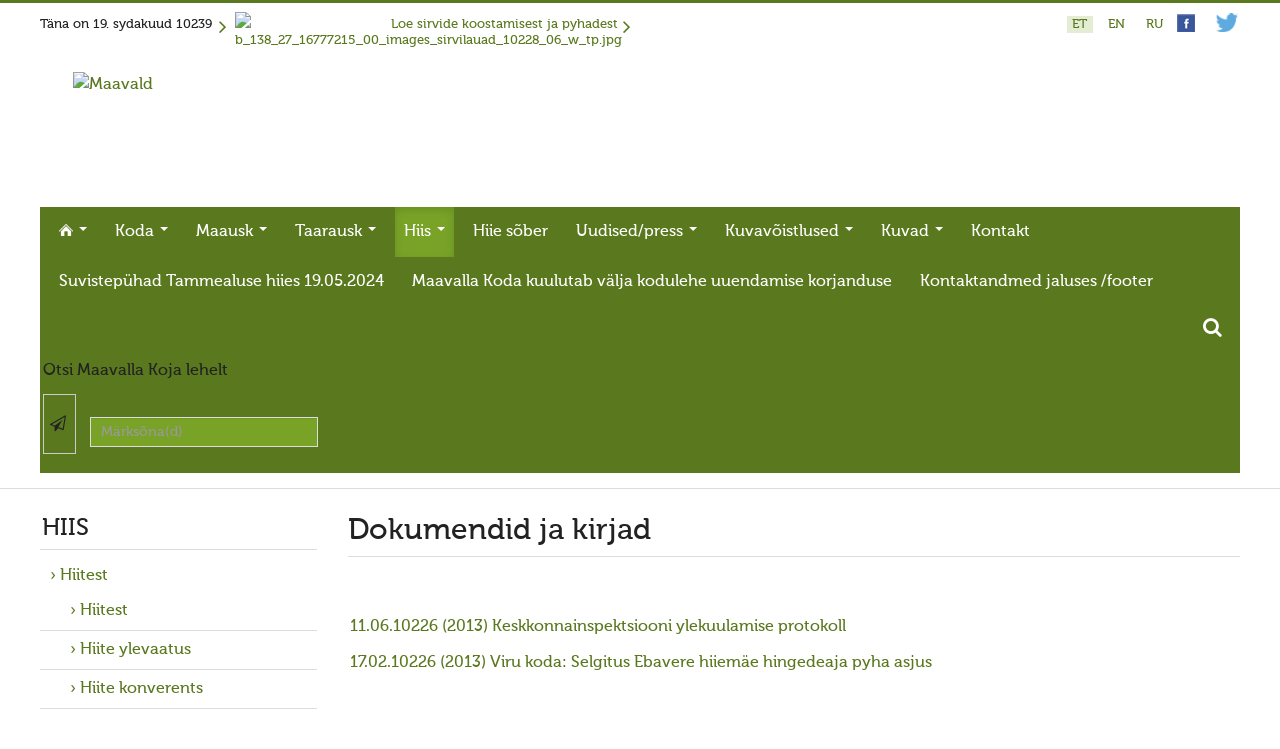

--- FILE ---
content_type: text/html; charset=UTF-8
request_url: https://www.maavald.ee/hiis/hiied/ebavere-kihelkond/4152-dokumendid-ja-kirjad
body_size: 13409
content:


<!DOCTYPE html>
<html xmlns="http://www.w3.org/1999/xhtml" xml:lang="et-EE" lang="et-EE" dir="ltr" >


<!--[if lt IE 7]> <html class="no-js lt-ie9 lt-ie8 lt-ie7" lang="en"> <![endif]-->
<!--[if IE 7]>    <html class="no-js lt-ie9 lt-ie8" lang="en"> <![endif]-->
<!--[if IE 8]>    <html class="no-js lt-ie9" lang="en"> <![endif]-->
<!--[if gt IE 8]><!--> <html class="no-js" lang="en"> <!--<![endif]-->

<head>

	<base href="https://www.maavald.ee/hiis/hiied/ebavere-kihelkond/4152-dokumendid-ja-kirjad" />
	<meta http-equiv="content-type" content="text/html; charset=utf-8" />
	<title>Dokumendid ja kirjad - Maavalla Koda</title>
	<link href="/templates/maavald/favicon.ico" rel="shortcut icon" type="image/vnd.microsoft.icon" />
	<link href="https://www.maavald.ee/component/search/?Itemid=203&amp;catid=76&amp;id=4152&amp;format=opensearch" rel="search" title="MOD_AIKONSEARCH_SEARCHBUTTON_TEXT Maavalla Koda" type="application/opensearchdescription+xml" />
	<link href="https://www.maavald.ee//plugins/content/bt_socialshare/assets/bt_socialshare.css" rel="stylesheet" type="text/css" />
	<link href="/media/jui/css/bootstrap.min.css" rel="stylesheet" type="text/css" />
	<link href="/media/jui/css/bootstrap-responsive.css" rel="stylesheet" type="text/css" />
	<link href="https://www.maavald.ee/modules/mod_aikonsearch/assets/css/stylesbright.css" rel="stylesheet" type="text/css" />
	<link href="https://www.maavald.ee/modules/mod_aikonsearch/assets/css/triggerbright.css" rel="stylesheet" type="text/css" />
	<link href="/plugins/content/multithumb/shadowbox/shadowbox.css" rel="stylesheet" type="text/css" media="screen" />
	<link href="/media/mod_languages/css/template.css?d4bc6e0edf65387abb3c4403b3762bae" rel="stylesheet" type="text/css" />
	<style type="text/css">
/* Multithumb 3.7.2 */
 .multithumb { float: left; margin: 0 20px 20px 0 ; } .topitems .multithumb {margin:0;}
.multithumb_blog { margin: 0 auto;}
 .mtGallery {     margin: 10px;     align: center;     float: none;  }
.mtCapStyle figcaption {font-weight: normal; caption-side:bottom; }div.sis_wrapper{position:relative;}div.sis_inner{position:absolute;overflow:hidden;z-index:2;display:none;width:100%;}div.sis_119.sis_wrapper{width:100%;height:140px;}
	</style>
	<script type="application/json" class="joomla-script-options new">{"system.paths":{"root":"","base":""}}</script>
	<script src="/media/jui/js/jquery.min.js?d4bc6e0edf65387abb3c4403b3762bae" type="text/javascript"></script>
	<script src="/media/jui/js/jquery-noconflict.js?d4bc6e0edf65387abb3c4403b3762bae" type="text/javascript"></script>
	<script src="/media/jui/js/jquery-migrate.min.js?d4bc6e0edf65387abb3c4403b3762bae" type="text/javascript"></script>
	<script src="/media/jui/js/bootstrap.min.js?d4bc6e0edf65387abb3c4403b3762bae" type="text/javascript"></script>
	<script src="/modules/mod_mh_fading_images/js/sis.js" type="text/javascript"></script>
	<script src="/plugins/content/multithumb/shadowbox/shadowbox.js" type="text/javascript"></script>
	<script type="text/javascript">
jQuery(window).on('load',  function() {
				
			});window.onload=function(){
var b = document.getElementsByTagName("head"); 				
var body = b[b.length-1] ;  
script2 = document.createElement("script");   
script2.type = "text/javascript";
script2.charset="utf-8";
var tt = "Shadowbox.init( {  animate:	           1 ,animateFade:           1 ,animSequence:        \"sync\"  ,autoplayMovies:	       1  ,continuous:	           0  ,counterLimit:	      10 ,counterType:	      \"default\"    ,displayCounter:	       1  ,displayNav:	          1 ,enableKeys:	           1  ,fadeDuration:          0.05 ,flashVersion:	      \"9.0.0\"  ,handleOversize:	      \"resize\"  ,handleUnsupported:	 \"link\"  ,initialHeight:	       500 ,initialWidth:	       500 ,modal:	               0  ,overlayColor:	      \"#000\"  ,overlayOpacity:	       0.5  ,resizeDuration:	       0.05  ,showOverlay:	      1 ,showMovieControls:	   1 ,slideshowDelay:	      0 ,viewportPadding:	   20 ,flashVars: {}    } );"
if (navigator.appName == "Microsoft Internet Explorer") {
	script2.text = tt;
} else {
	script2.appendChild( document.createTextNode(tt) );
}
body.appendChild(script2);  
};function do_nothing() { return; }
	</script>
	<meta property="og:type" content="website" />
	<meta property="og:title" content="Dokumendid ja kirjad" />
	<meta property="og:url" content="https://www.maavald.ee/hiis/hiied/ebavere-kihelkond/4152-dokumendid-ja-kirjad" />
	<meta property="og:description" content="" />


	<meta name="viewport" content="width=device-width, initial-scale=1, maximum-scale=1">

	<!-- Stylesheets -->
	<link rel="stylesheet" href="/templates/maavald/icons/css/font-awesome.css" type="text/css" />
	<link rel="stylesheet" href="/templates/maavald/css/layout.css" type="text/css" />

	<!-- Styles -->
	<link rel="stylesheet" href="/templates/maavald/css/styles/style4.css" type="text/css" />
	
	<!-- Google Font -->
<!--	<link href='http://fonts.googleapis.com/css?family=' rel='stylesheet' type='text/css' />
<link href='http://fonts.googleapis.com/css?family=Open+Sans:400,300,600,700,800&subset=latin-ext,cyrillic-ext' rel='stylesheet' type='text/css'>
-->
    <link href='https://fonts.googleapis.com/css?family=Ubuntu:400,500,700,400italic&subset=latin-ext,latin,cyrillic,cyrillic-ext' rel='stylesheet' type='text/css'>

	


<style type="text/css">


	@media (min-width: 1200px) {
		.row-fluid {
			max-width: 1200px;
		}
	}






	#fav-container {
		background-repeat: repeat;
	}





























	#fav-advertwrap {
		background-repeat: repeat;
	}








	#fav-slidewrap {
		background-repeat: repeat;
	}








	#fav-introwrap {
		background-repeat: repeat;
	}








	#fav-showcasewrap {
		background-repeat: repeat;
	}








	#fav-promowrap {
		background-repeat: repeat;
	}








	#fav-topwrap {
		background-repeat: repeat;
	}








	#fav-maintopwrap {
		background-repeat: repeat;
	}








	#fav-mainbottomwrap {
		background-repeat: repeat;
	}








	#fav-bottomwrap {
		background-repeat: repeat;
	}








	#fav-userwrap {
		background-repeat: repeat;
	}








	#fav-footerwrap {
		background-repeat: repeat;
	}








	#fav-copyrightwrap {
		background-repeat: repeat;
	}












	#fav-debugwrap {
		background-repeat: repeat;
	}


















	.slogan {
		font-family: 'Helvetica Neue', Helvetica, sans-serif ;
	}


















	






	






	





















	







	









  .retinaLogo {
    height: 52px;
  }


  .retinaLogo {
    width: 188px;
  }


  .retinaLogo {
    padding: 0px;
  }


  .retinaLogo {
    margin: 0px;
  }


	@media (max-width: 480px) {
		#fav-main img,
		.moduletable .custom img,
		div[class^="moduletable-"] div[class^="custom-"] img,
		div[class*=" moduletable-"] div[class*=" custom-"] img,
		.img-left,
		.img-right {
			display: inline-block ;
		}
	}





	@media (max-width: 480px) {
		#fav-advertwrap {
			display: none ;
		}
	}









































</style>
	

    <link rel="stylesheet" href="/templates/maavald/css/maavald.css" type="text/css" />
	<link rel="stylesheet" href="/templates/maavald/css/override.css" type="text/css" />
    <script src="/templates/maavald/js/maavald.js"  type="text/javascript"></script>
   
</head>


<body class=" view- no-layout no-taskdefault itemid-203">
        

  <div id="fav-containerwrap" class="clearfix">

	  <!-- Navbar -->
	  <div class="container-fluid">
			<div class="row-fluid">
				<div id="fav-navbar" class="clearfix">
					<div class="navbar navbar-inverse">
						<div class="navbar-inner">
							<a class="btn btn-navbar" data-toggle="collapse" data-target=".nav-collapse">
								<span class="icon-bar"></span>
								<span class="icon-bar"></span>
								<span class="icon-bar"></span>
							</a>
							<div class="nav-collapse collapse">
																	<div id="fav-navbar-collapse" class="span12">
										<div class="moduletable hidden-desktop" ><ul class="nav menu">
<li class="item-170 deeper parent"><a href="/" ><img src="/images/gfx/homeh17_white.png" alt="Esileht" /></a><ul class="nav-child unstyled"><li class="item-777"><a href="/esileht/suvistep-had-tammealuse-hiies-19-05-2024" >Suvistepühad Tammealuse hiies 19.05.2024</a></li></ul></li><li class="item-171 deeper parent"><a href="/koda" >Koda</a><ul class="nav-child unstyled"><li class="item-173 deeper parent"><a href="/koda/taarausuliste-ja-maausuliste-maavalla-koda" >Taarausuliste ja Maausuliste Maavalla Koda</a><ul class="nav-child unstyled"><li class="item-648"><a href="/koda/taarausuliste-ja-maausuliste-maavalla-koda/eetikakoodeks" >Eetikakoodeks</a></li><li class="item-649"><a href="/koda/taarausuliste-ja-maausuliste-maavalla-koda/pohikiri" >Põhikiri</a></li><li class="item-651"><a href="/koda/taarausuliste-ja-maausuliste-maavalla-koda/aastaaruanded" >Aastaaruanded</a></li><li class="item-653"><a href="/koda/taarausuliste-ja-maausuliste-maavalla-koda/kuidas-liituda-kojaga" >Kuidas liituda kojaga?</a></li><li class="item-654"><a href="/koda/taarausuliste-ja-maausuliste-maavalla-koda/maavalla-koja-juhtimine" >Maavalla Koja juhtimine</a></li></ul></li><li class="item-172"><a href="/koda/kohalikud-kojad" >Kohalikud kojad</a></li><li class="item-174"><a href="/koda/avaldused" >Avaldused</a></li><li class="item-175"><a href="/koda/jumioie-jutud" >Jumiõie jutud</a></li><li class="item-176 deeper parent"><a href="/koda/usuvabadus" >Usuvabadus</a><ul class="nav-child unstyled"><li class="item-177"><a href="/koda/usuvabadus/kirikute-ja-koguduste-seadus" >Kirikute ja koguduste seadus</a></li><li class="item-178"><a href="/koda/usuvabadus/usuliste-yhenduste-ymarlaud" >Usuliste Yhenduste Ymarlaud</a></li><li class="item-179"><a href="/koda/usuvabadus/yldist" >Yldist</a></li></ul></li><li class="item-214"><a href="/koda/seadusandlus" >Seadusandlus</a></li><li class="item-475"><a href="/koda/koostoo" >Koostöö</a></li><li class="item-403"><a href="/koda/sobrad-ja-koostoeoepartnerid" >Sõbrad ja koostööpartnerid</a></li></ul></li><li class="item-188 deeper parent"><a href="/maausk" >Maausk</a><ul class="nav-child unstyled"><li class="item-420 deeper parent"><a href="/maausk/maausust" >Maausust</a><ul class="nav-child unstyled"><li class="item-270"><a href="/maausk/maausust/maausust" >Maausust</a></li><li class="item-189"><a href="/maausk/maausust/eluring" >Eluring</a></li><li class="item-193"><a href="/maausk/maausust/elulaad" >Elulaad</a></li><li class="item-190"><a href="/maausk/maausust/ajastaeg" >Ajastaeg</a></li><li class="item-360"><a href="/maausk/maausust/sirvide-koostamisest" >Sirvide koostamisest</a></li></ul></li><li class="item-192 deeper parent"><a href="/maausk/maausust/sirvide-koostamisest/#pyhad" >Maarahva pyhad</a><ul class="nav-child unstyled"><li class="item-378"><a href="/maausk/maausust/sirvide-koostamisest/#pysivadpyhad" >Kõik pyhad</a></li><li class="item-391"><a href="/maausk/maarahva-pyhad/sydakuu" >Sydakuu</a></li><li class="item-379"><a href="/maausk/maarahva-pyhad/radokuu" >Radokuu</a></li><li class="item-380"><a href="/maausk/maarahva-pyhad/urbekuu" >Urbekuu</a></li><li class="item-381"><a href="/maausk/maarahva-pyhad/mahlakuu" >Mahlakuu</a></li><li class="item-382"><a href="/maausk/maarahva-pyhad/lehekuu" >Lehekuu</a></li><li class="item-383"><a href="/maausk/maarahva-pyhad/paernakuu" >Pärnakuu</a></li><li class="item-384"><a href="/maausk/maarahva-pyhad/heinakuu" >Heinakuu</a></li><li class="item-385"><a href="/maausk/maarahva-pyhad/poimukuu" >Põimukuu</a></li><li class="item-386"><a href="/maausk/maarahva-pyhad/sygiskuu" >Sygiskuu</a></li><li class="item-387"><a href="/maausk/maarahva-pyhad/porikuu" >Porikuu</a></li><li class="item-388"><a href="/maausk/maarahva-pyhad/kooljakuu" >Kooljakuu</a></li><li class="item-389"><a href="/maausk/maarahva-pyhad/joulukuu" >Jõulukuu</a></li><li class="item-390"><a href="/maausk/maarahva-pyhad/liikuvad-pyhad" >Liikuvad pyhad</a></li></ul></li></ul></li><li class="item-180 deeper parent"><a href="/taarausk" >Taarausk</a><ul class="nav-child unstyled"><li class="item-187"><a href="/taarausk/taarausust" >Taarausust</a></li><li class="item-181"><a href="/taarausk/taarausulistest-kaupo-deemant" >Taarausulistest. Kaupo Deemant</a></li><li class="item-183"><a href="/taarausk/kustas-utuste-elutoeoe-peataehiseid" >Kustas Utuste elutöö peatähiseid</a></li><li class="item-182"><a href="/taarausk/taaralastest-ja-kustas-utuste-kirjakogust-kuello-arjakas" >Taaralastest ja Kustas Utuste kirjakogust. Küllo Arjakas</a></li><li class="item-185"><a href="/taarausk/hiis-nr-2-ii-pool" >Hiis nr 2 (II pool)</a></li><li class="item-184"><a href="/taarausk/hiis-nr-1" >Hiis nr 1</a></li><li class="item-186"><a href="/taarausk/kirjad" >Kirjad</a></li></ul></li><li class="item-194 active deeper parent"><a href="/hiis" >Hiis</a><ul class="nav-child unstyled"><li class="item-399 deeper parent"><a href="/hiis/yld" >Hiitest</a><ul class="nav-child unstyled"><li class="item-418"><a href="/hiis/yld/hiitest" >Hiitest</a></li><li class="item-195"><a href="/hiis/yld/hiite-ylevaatus" >Hiite ylevaatus</a></li><li class="item-201"><a href="/hiis/yld/hiite-konverents" >Hiite konverents</a></li><li class="item-206"><a href="/hiis/yld/dokumendid" >Dokumendid</a></li><li class="item-356"><a href="/hiis/yld/poordumine-looduslike-puhapaikade-kaitseks" > Pöördumine looduslike  pühapaikade kaitseks</a></li><li class="item-458"><a href="/hiis/yld/raamat-looduslikud-pyhapaigad" >Raamat &quot;Looduslikud pühapaigad&quot;</a></li></ul></li><li class="item-423 active deeper parent"><a href="/hiis/hiied" >Hiied</a><ul class="nav-child unstyled"><li class="item-196"><a href="/hiis/hiied/mahu-kihelkond" >Mahu kihelkond</a></li><li class="item-198"><a href="/hiis/hiied/kunda-hiiemaegi" >Kunda Hiiemägi</a></li><li class="item-199"><a href="/hiis/hiied/panga-panga-hiis" >Panga panga hiis</a></li><li class="item-200"><a href="/hiis/hiied/kose-kihelkond" >Kose kihelkond</a></li><li class="item-202"><a href="/hiis/hiied/haljala-kihelkond" >Haljala kihelkond</a></li><li class="item-203 current active"><a href="/hiis/hiied/ebavere-kihelkond" >Ebavere kihelkond</a></li><li class="item-204"><a href="/hiis/hiied/juelehtme-kihelkond" >Juelehtme kihelkond</a></li><li class="item-205"><a href="/hiis/hiied/maardu-hiis" >Maardu hiis</a></li><li class="item-197"><a href="http://palukyla.maavald.ee" >Palukyla Hiiemägi</a></li></ul></li></ul></li><li class="item-208"><a href="/hiie-sober" >Hiie sõber</a></li><li class="item-209 deeper parent"><a href="/uudised" >Uudised/press</a><ul class="nav-child unstyled"><li class="item-416 deeper parent"><a href="/uudised/uudised" >Uudised</a><ul class="nav-child unstyled"><li class="item-775 deeper parent"><a href="/uudised/uudised/uudised-10236-2023" >Uudised 10236 (2023) </a><ul class="nav-child unstyled"><li class="item-776"><a href="/uudised/uudised/uudised-10236-2023/ilmus-maavalla-kalender-10237-2024" >ILMUS MAAVALLA KALENDER 10237 (2024)</a></li></ul></li><li class="item-754"><a href="/uudised-10230-2017" >Uudised 10230 (2017) kuni 10236 (2023)</a></li><li class="item-671"><a href="/uudised-10229-2016" >Uudised 10229 (2016)</a></li><li class="item-309"><a href="/uudised-10228-2015" >Uudised 10228 (2015)</a></li><li class="item-516"><a href="/uudised-10227-2014" >Uudised 10227 (2014)</a></li><li class="item-311"><a href="/uudised-10226-2013" >Uudised 10226 (2013)</a></li><li class="item-313"><a href="/uudised-10225-2012" >Uudised 10225 (2012)</a></li><li class="item-315"><a href="/uudised-10224-2011" >Uudised 10224 (2011)</a></li><li class="item-317"><a href="/uudised-10223-2010" >Uudised 10223 (2010)</a></li><li class="item-473"><a href="/uudised/uudised/kuud" >Kuud</a></li><li class="item-474"><a href="/uudised/uudised/pyhad" >Pyhad</a></li><li class="item-778"><a href="/uudised/uudised/suvistep-had-tammealuse-hiies-19-05-2024" >Suvistepühad Tammealuse hiies 19.05.2024</a></li></ul></li><li class="item-414 deeper parent"><a href="/uudised2" >Vanemad uudised</a><ul class="nav-child unstyled"><li class="item-319"><a href="/uudised-10222-2009" >Uudised 10222 (2009)</a></li><li class="item-321"><a href="/uudised-10221-2008" >Uudised 10221 (2008)</a></li><li class="item-323"><a href="/uudised-10220-2007" >Uudised 10220 (2007)</a></li><li class="item-325"><a href="/uudised-10219-2006" >Uudised 10219 (2006)</a></li><li class="item-326"><a href="/uudised-10218-2005" >Uudised 10218 (2005)</a></li><li class="item-327"><a href="/uudised-10217-2004" >Uudised 10217 (2004)</a></li><li class="item-307"><a href="/uudised-10216-2003" >Uudised 10216 (2003)</a></li><li class="item-306"><a href="/uudised-10215-2002" >Uudised 10215 (2002)</a></li></ul></li><li class="item-415 deeper parent"><a href="/uudised/press" >Press</a><ul class="nav-child unstyled"><li class="item-329"><a href="/uudised/press/press-teema-usuvabadus" >Teema: usuvabadus</a></li><li class="item-330"><a href="/uudised/press/press-teema-maavalla-koda" >Teema: Maavalla Koda</a></li><li class="item-331"><a href="/uudised/press/press-teema-maausk" >Teema: maausk</a></li></ul></li></ul></li><li class="item-207 deeper parent"><a href="/kuvavoistlused" >Kuvavõistlused</a><ul class="nav-child unstyled"><li class="item-231 deeper parent"><a href="/kuvavoistlused/h" >Hiite kuvavõistlus 2019</a><ul class="nav-child unstyled"><li class="item-773"><a href="/kuvavoistlus-2019" >Hiite kuvavõistlus 2019</a></li><li class="item-774"><a href="/kuvavoistlused/h/maavalla-hiied-2019" >Hiite kuvavõistlus 2019 lisa</a></li><li class="item-400"><a href="/kuvavoistlus-2019#saada-kuva" >Saada oma kuva võistlusele</a></li></ul></li><li class="item-417 deeper parent"><a href="/kuvavoistlused/v-h" >Vanemad kuvavõistlused</a><ul class="nav-child unstyled"><li class="item-771"><a href="/kuvavoistlus-2018" >Hiite kuvavõistlus 2018</a></li><li class="item-772"><a href="/kuvavoistlused/v-h/maavalla-hiied-2018" >Hiite kuvavõistlus 2018 lisa</a></li><li class="item-765"><a href="/kuvavoistlus-2017" >Hiite kuvavõistlus 2017</a></li><li class="item-769"><a href="/kuvavoistlused/v-h/maavalla-hiied-2017-lisa" >Hiite kuvavõistlus 2017 lisa</a></li><li class="item-687"><a href="/kuvavoistlused/v-h/maavalla-hiied-2016" >Hiite kuvavõistlus 2016</a></li><li class="item-688"><a href="/kuvavoistlused/v-h/maavalla-hiied-2016-lisa" >Hiite kuvavõistlus 2016 lisa</a></li><li class="item-401"><a href="/kuvavoistlused/v-h/kuvavoistlus-2015" >Hiite kuvavõistlus 2015</a></li><li class="item-392"><a href="/kuvavoistlused/v-h/kuvavoistlus-2015-lisa" >Hiite kuvavõistlus 2015 lisa</a></li><li class="item-564"><a href="/kuvavoistlused/v-h/kuvavoistlus-2014" >Hiite kuvavõistlus 2014</a></li><li class="item-566"><a href="/kuvavoistlused/v-h/kuvavoistlus-2014-lisa" >Hiite kuvavõistlus 2014 lisa</a></li><li class="item-565"><a href="/kuvavoistlused/v-h/kuvavoistlus-2014-voitjad" >Hiite kuvavõistlus 2014 võitjad</a></li><li class="item-232"><a href="/kuvavoistlused/v-h/kuvavoistlus-2013" >Hiite kuvavõistlus 2013</a></li><li class="item-233"><a href="/kuvavoistlused/v-h/kuvavoistlus-2013-lisa" >Hiite kuvavõistlus 2013 lisa</a></li><li class="item-237"><a href="/kuvavoistlused/v-h/kuvavoistlus-2012" >Hiite kuvavõistlus 2012</a></li><li class="item-234"><a href="/kuvavoistlused/v-h/kuvavoistlus-2012-lisa" >Hiite kuvavõistlus 2012 lisa</a></li><li class="item-235"><a href="/kuvavoistlused/v-h/kuvavoistlus-2011" >Hiite kuvavõistlus 2011</a></li><li class="item-236"><a href="/kuvavoistlused/v-h/kuvavoistlus-2010" >Hiite kuvavõistlus 2010</a></li><li class="item-238"><a href="/kuvavoistlused/v-h/kuvavoistlus-2009" >Hiite kuvavõistlus 2009</a></li><li class="item-239"><a href="/kuvavoistlused/v-h/kuvavoistlus-2008" >Hiite kuvavõistlus 2008</a></li></ul></li></ul></li><li class="item-217 deeper parent"><a href="/kuvad-valik" >Kuvad</a><ul class="nav-child unstyled"><li class="item-221"><a href="/kuvad-valik/maardu-hiis" >Maardu hiis</a></li><li class="item-223"><a href="/kuvad-valik/suvistepuehad-tammealuse-hiies" >Suvistepühad Tammealuse hiies</a></li><li class="item-222"><a href="/kuvad-valik/taevaskoda" >Taevaskoda</a></li><li class="item-227"><a href="/kuvad-valik/virumaa-hiied" >Virumaa hiied</a></li><li class="item-228"><a href="/kuvad-valik/elu-olu" >Elu-olu</a></li><li class="item-229"><a href="/kuvad-valik/pyhad-paigad" >Pyhad paigad</a></li><li class="item-230"><a href="/kuvad-valik/ohekatku-hiiemaegi" >Ohekatku hiiemägi</a></li><li class="item-346"><a href="/kuvad-valik/muhu-pyhapaigad" >Muhu pyhapaigad</a></li><li class="item-347"><a href="/kuvad-valik/volla-hiietamm" >Võlla hiietamm</a></li><li class="item-431"><a href="/kuvad-valik/palukyla-hiiemaegi" >Palukyla Hiiemägi</a></li><li class="item-419 deeper parent"><a href="/kuvad-valik/syndmused" >Syndmused</a><ul class="nav-child unstyled"><li class="item-224"><a href="/kuvad-valik/syndmused/hiie-vagi-10226" >Hiie vägi 10226</a></li><li class="item-225"><a href="/kuvad-valik/syndmused/hiie-vaegi-10225" >Hiie vägi 10225</a></li><li class="item-226"><a href="/kuvad-valik/syndmused/ebavere-hiiepueha-10225" >Ebavere hiiepüha 28.10.10225</a></li></ul></li></ul></li><li class="item-211"><a href="/kontakt" >Kontakt</a></li><li class="item-779"><a href="/suvistep-had-tammealuse-hiies-19-05-2024" >Suvistepühad Tammealuse hiies 19.05.2024</a></li><li class="item-780"><a href="/maavalla-koda-kuulutab-v-lja-kodulehe-uuendamise-korjanduse" >Maavalla Koda kuulutab välja kodulehe uuendamise korjanduse</a></li><li class="item-781"><a href="/kontaktandmed-jaluses-footer" >Kontaktandmed jaluses /footer</a></li></ul>
</div><div class="moduletable hidden-mobile hidden-tablet" ><div class="tvtma-megamnu navbar navbar-default" role="navigation">
        <div class="container">
                <div class="navbar-header">
                        <button type="button" class="btn btn-navbar" data-toggle="collapse" data-target="#tvtma-megamnu">
                                <span class="sr-only">Toggle navigation</span>
                                <span class="icon-bar"></span>
                                <span class="icon-bar"></span>
                                <span class="icon-bar"></span>
                        </button>
                                        </div>

                <nav class="nav-collapse collapse" id="tvtma-megamnu">
                <ul class="nav navbar-nav ">
                            <li class="item-170 deeper parent dropdown"><a class="dropdown-toggle" href="/" ><img src="/images/gfx/homeh17_white.png" alt="Esileht" /> <b class="caret"></b></a><ul class="nav-child unstyled dropdown-menu"><li class="item-777"><a href="/esileht/suvistep-had-tammealuse-hiies-19-05-2024" >Suvistepühad Tammealuse hiies 19.05.2024</a></li></ul></li><li class="item-171 deeper parent dropdown"><a class="dropdown-toggle" href="/koda" >Koda <b class="caret"></b></a><ul class="nav-child unstyled dropdown-menu"><li class="item-173 deeper parent  dropdown-submenu"><a class="dropdown-toggle" href="/koda/taarausuliste-ja-maausuliste-maavalla-koda" >Taarausuliste ja Maausuliste Maavalla Koda</a><ul class="nav-child unstyled dropdown-menu"><li class="item-648"><a href="/koda/taarausuliste-ja-maausuliste-maavalla-koda/eetikakoodeks" >Eetikakoodeks</a></li><li class="item-649"><a href="/koda/taarausuliste-ja-maausuliste-maavalla-koda/pohikiri" >Põhikiri</a></li><li class="item-651"><a href="/koda/taarausuliste-ja-maausuliste-maavalla-koda/aastaaruanded" >Aastaaruanded</a></li><li class="item-653"><a href="/koda/taarausuliste-ja-maausuliste-maavalla-koda/kuidas-liituda-kojaga" >Kuidas liituda kojaga?</a></li><li class="item-654"><a href="/koda/taarausuliste-ja-maausuliste-maavalla-koda/maavalla-koja-juhtimine" >Maavalla Koja juhtimine</a></li></ul></li><li class="item-172"><a href="/koda/kohalikud-kojad" >Kohalikud kojad</a></li><li class="item-174"><a href="/koda/avaldused" >Avaldused</a></li><li class="item-175"><a href="/koda/jumioie-jutud" >Jumiõie jutud</a></li><li class="item-176 deeper parent  dropdown-submenu"><a class="dropdown-toggle" href="/koda/usuvabadus" >Usuvabadus</a><ul class="nav-child unstyled dropdown-menu"><li class="item-177"><a href="/koda/usuvabadus/kirikute-ja-koguduste-seadus" >Kirikute ja koguduste seadus</a></li><li class="item-178"><a href="/koda/usuvabadus/usuliste-yhenduste-ymarlaud" >Usuliste Yhenduste Ymarlaud</a></li><li class="item-179"><a href="/koda/usuvabadus/yldist" >Yldist</a></li></ul></li><li class="item-214"><a href="/koda/seadusandlus" >Seadusandlus</a></li><li class="item-475"><a href="/koda/koostoo" >Koostöö</a></li><li class="item-403"><a href="/koda/sobrad-ja-koostoeoepartnerid" >Sõbrad ja koostööpartnerid</a></li></ul></li><li class="item-188 deeper parent dropdown"><a class="dropdown-toggle" href="/maausk" >Maausk <b class="caret"></b></a><ul class="nav-child unstyled dropdown-menu" style="width: 500px;"">
                                                                <li>
                                                                <div class="row-fluid">
                                                                <div class="tvtma-megamnu-content"><ul class="span6 unstyled"><li class="item-420 deeper parent megacol-header"><a class="dropdown-toggle" href="/maausk/maausust" >Maausust</a><li class="item-270"><a href="/maausk/maausust/maausust" >Maausust</a><li class="item-189"><a href="/maausk/maausust/eluring" >Eluring</a><li class="item-193"><a href="/maausk/maausust/elulaad" >Elulaad</a><li class="item-190"><a href="/maausk/maausust/ajastaeg" >Ajastaeg</a><li class="item-360"><a href="/maausk/maausust/sirvide-koostamisest" >Sirvide koostamisest</a></ul><ul class="span6 unstyled"><li class="item-192 deeper parent megacol-header"><a class="dropdown-toggle"  href="/maausk/maausust/sirvide-koostamisest/#pyhad" >Maarahva pyhad</a><li class="item-378"><a  href="/maausk/maausust/sirvide-koostamisest/#pysivadpyhad" >Kõik pyhad</a><li class="item-391"><a href="/maausk/maarahva-pyhad/sydakuu" >Sydakuu</a><li class="item-379"><a href="/maausk/maarahva-pyhad/radokuu" >Radokuu</a><li class="item-380"><a href="/maausk/maarahva-pyhad/urbekuu" >Urbekuu</a><li class="item-381"><a href="/maausk/maarahva-pyhad/mahlakuu" >Mahlakuu</a><li class="item-382"><a href="/maausk/maarahva-pyhad/lehekuu" >Lehekuu</a><li class="item-383"><a href="/maausk/maarahva-pyhad/paernakuu" >Pärnakuu</a><li class="item-384"><a href="/maausk/maarahva-pyhad/heinakuu" >Heinakuu</a><li class="item-385"><a href="/maausk/maarahva-pyhad/poimukuu" >Põimukuu</a><li class="item-386"><a href="/maausk/maarahva-pyhad/sygiskuu" >Sygiskuu</a><li class="item-387"><a href="/maausk/maarahva-pyhad/porikuu" >Porikuu</a><li class="item-388"><a href="/maausk/maarahva-pyhad/kooljakuu" >Kooljakuu</a><li class="item-389"><a href="/maausk/maarahva-pyhad/joulukuu" >Jõulukuu</a><li class="item-390"><a href="/maausk/maarahva-pyhad/liikuvad-pyhad" >Liikuvad pyhad</a></div></div></li></ul><li class="item-180 deeper parent dropdown"><a class="dropdown-toggle" href="/taarausk" >Taarausk <b class="caret"></b></a><ul class="nav-child unstyled dropdown-menu"><li class="item-187"><a href="/taarausk/taarausust" >Taarausust</a></li><li class="item-181"><a href="/taarausk/taarausulistest-kaupo-deemant" >Taarausulistest. Kaupo Deemant</a></li><li class="item-183"><a href="/taarausk/kustas-utuste-elutoeoe-peataehiseid" >Kustas Utuste elutöö peatähiseid</a></li><li class="item-182"><a href="/taarausk/taaralastest-ja-kustas-utuste-kirjakogust-kuello-arjakas" >Taaralastest ja Kustas Utuste kirjakogust. Küllo Arjakas</a></li><li class="item-185"><a href="/taarausk/hiis-nr-2-ii-pool" >Hiis nr 2 (II pool)</a></li><li class="item-184"><a href="/taarausk/hiis-nr-1" >Hiis nr 1</a></li><li class="item-186"><a href="/taarausk/kirjad" >Kirjad</a></li></ul></li><li class="item-194 active deeper parent dropdown"><a class="dropdown-toggle" href="/hiis" >Hiis <b class="caret"></b></a><ul class="nav-child unstyled dropdown-menu" style="width: 600px;"">
                                                                <li>
                                                                <div class="row-fluid">
                                                                <div class="tvtma-megamnu-content"><ul class="span6 unstyled"><li class="item-399 deeper parent megacol-header"><a class="dropdown-toggle" href="/hiis/yld" >Hiitest</a><li class="item-418"><a href="/hiis/yld/hiitest" >Hiitest</a><li class="item-195"><a href="/hiis/yld/hiite-ylevaatus" >Hiite ylevaatus</a><li class="item-201"><a href="/hiis/yld/hiite-konverents" >Hiite konverents</a><li class="item-206"><a href="/hiis/yld/dokumendid" >Dokumendid</a><li class="item-356"><a href="/hiis/yld/poordumine-looduslike-puhapaikade-kaitseks" > Pöördumine looduslike  pühapaikade kaitseks</a><li class="item-458"><a href="/hiis/yld/raamat-looduslikud-pyhapaigad" >Raamat &quot;Looduslikud pühapaigad&quot;</a></ul><ul class="span6 unstyled"><li class="item-423 active deeper parent megacol-header"><a class="dropdown-toggle" href="/hiis/hiied" >Hiied</a><li class="item-196"><a href="/hiis/hiied/mahu-kihelkond" >Mahu kihelkond</a><li class="item-198"><a href="/hiis/hiied/kunda-hiiemaegi" >Kunda Hiiemägi</a><li class="item-199"><a href="/hiis/hiied/panga-panga-hiis" >Panga panga hiis</a><li class="item-200"><a href="/hiis/hiied/kose-kihelkond" >Kose kihelkond</a><li class="item-202"><a href="/hiis/hiied/haljala-kihelkond" >Haljala kihelkond</a><li class="item-203 current active"><a href="/hiis/hiied/ebavere-kihelkond" >Ebavere kihelkond</a><li class="item-204"><a href="/hiis/hiied/juelehtme-kihelkond" >Juelehtme kihelkond</a><li class="item-205"><a href="/hiis/hiied/maardu-hiis" >Maardu hiis</a><li class="item-197"><a  href="http://palukyla.maavald.ee" >Palukyla Hiiemägi</a></div></div></li></ul><li class="item-208"><a href="/hiie-sober" >Hiie sõber</a></li><li class="item-209 deeper parent dropdown"><a class="dropdown-toggle" href="/uudised" >Uudised/press <b class="caret"></b></a><ul class="nav-child unstyled dropdown-menu" style="width: 600px;"">
                                                                <li>
                                                                <div class="row-fluid">
                                                                <div class="tvtma-megamnu-content"><ul class="span4 unstyled"><li class="item-416 deeper parent megacol-header"><a class="dropdown-toggle" href="/uudised/uudised" >Uudised</a><li class="item-775 parent dropdown"><a href="/uudised/uudised/uudised-10236-2023" >Uudised 10236 (2023) </a><li class="item-754"><a href="/uudised-10230-2017" >Uudised 10230 (2017) kuni 10236 (2023)</a><li class="item-671"><a href="/uudised-10229-2016" >Uudised 10229 (2016)</a><li class="item-309"><a href="/uudised-10228-2015" >Uudised 10228 (2015)</a><li class="item-516"><a href="/uudised-10227-2014" >Uudised 10227 (2014)</a><li class="item-311"><a href="/uudised-10226-2013" >Uudised 10226 (2013)</a><li class="item-313"><a href="/uudised-10225-2012" >Uudised 10225 (2012)</a><li class="item-315"><a href="/uudised-10224-2011" >Uudised 10224 (2011)</a><li class="item-317"><a href="/uudised-10223-2010" >Uudised 10223 (2010)</a><li class="item-473"><a href="/uudised/uudised/kuud" >Kuud</a><li class="item-474"><a href="/uudised/uudised/pyhad" >Pyhad</a><li class="item-778"><a href="/uudised/uudised/suvistep-had-tammealuse-hiies-19-05-2024" >Suvistepühad Tammealuse hiies 19.05.2024</a></ul><ul class="span4 unstyled"><li class="item-414 deeper parent megacol-header"><a class="dropdown-toggle" href="/uudised2" >Vanemad uudised</a><li class="item-319"><a href="/uudised-10222-2009" >Uudised 10222 (2009)</a><li class="item-321"><a href="/uudised-10221-2008" >Uudised 10221 (2008)</a><li class="item-323"><a href="/uudised-10220-2007" >Uudised 10220 (2007)</a><li class="item-325"><a href="/uudised-10219-2006" >Uudised 10219 (2006)</a><li class="item-326"><a href="/uudised-10218-2005" >Uudised 10218 (2005)</a><li class="item-327"><a href="/uudised-10217-2004" >Uudised 10217 (2004)</a><li class="item-307"><a href="/uudised-10216-2003" >Uudised 10216 (2003)</a><li class="item-306"><a href="/uudised-10215-2002" >Uudised 10215 (2002)</a></ul><ul class="span4 unstyled"><li class="item-415 deeper parent megacol-header"><a class="dropdown-toggle" href="/uudised/press" >Press</a><li class="item-329"><a href="/uudised/press/press-teema-usuvabadus" >Teema: usuvabadus</a><li class="item-330"><a href="/uudised/press/press-teema-maavalla-koda" >Teema: Maavalla Koda</a><li class="item-331"><a href="/uudised/press/press-teema-maausk" >Teema: maausk</a></div></div></li></ul><li class="item-207 deeper parent dropdown"><a class="dropdown-toggle" href="/kuvavoistlused" >Kuvavõistlused <b class="caret"></b></a><ul class="nav-child unstyled dropdown-menu" style="width: 480px;"">
                                                                <li>
                                                                <div class="row-fluid">
                                                                <div class="tvtma-megamnu-content"><ul class="span6 unstyled"><li class="item-231 deeper parent megacol-header"><a class="dropdown-toggle" href="/kuvavoistlused/h" >Hiite kuvavõistlus 2019</a><li class="item-773"><a href="/kuvavoistlus-2019" >Hiite kuvavõistlus 2019</a><li class="item-774"><a href="/kuvavoistlused/h/maavalla-hiied-2019" >Hiite kuvavõistlus 2019 lisa</a><li class="item-400"><a  href="/kuvavoistlus-2019#saada-kuva" >Saada oma kuva võistlusele</a></ul><ul class="span6 unstyled"><li class="item-417 deeper parent megacol-header"><a class="dropdown-toggle" href="/kuvavoistlused/v-h" >Vanemad kuvavõistlused</a><li class="item-771"><a href="/kuvavoistlus-2018" >Hiite kuvavõistlus 2018</a><li class="item-772"><a href="/kuvavoistlused/v-h/maavalla-hiied-2018" >Hiite kuvavõistlus 2018 lisa</a><li class="item-765"><a href="/kuvavoistlus-2017" >Hiite kuvavõistlus 2017</a><li class="item-769"><a href="/kuvavoistlused/v-h/maavalla-hiied-2017-lisa" >Hiite kuvavõistlus 2017 lisa</a><li class="item-687"><a href="/kuvavoistlused/v-h/maavalla-hiied-2016" >Hiite kuvavõistlus 2016</a><li class="item-688"><a href="/kuvavoistlused/v-h/maavalla-hiied-2016-lisa" >Hiite kuvavõistlus 2016 lisa</a><li class="item-401"><a href="/kuvavoistlused/v-h/kuvavoistlus-2015" >Hiite kuvavõistlus 2015</a><li class="item-392"><a href="/kuvavoistlused/v-h/kuvavoistlus-2015-lisa" >Hiite kuvavõistlus 2015 lisa</a><li class="item-564"><a href="/kuvavoistlused/v-h/kuvavoistlus-2014" >Hiite kuvavõistlus 2014</a><li class="item-566"><a href="/kuvavoistlused/v-h/kuvavoistlus-2014-lisa" >Hiite kuvavõistlus 2014 lisa</a><li class="item-565"><a href="/kuvavoistlused/v-h/kuvavoistlus-2014-voitjad" >Hiite kuvavõistlus 2014 võitjad</a><li class="item-232"><a href="/kuvavoistlused/v-h/kuvavoistlus-2013" >Hiite kuvavõistlus 2013</a><li class="item-233"><a href="/kuvavoistlused/v-h/kuvavoistlus-2013-lisa" >Hiite kuvavõistlus 2013 lisa</a><li class="item-237"><a href="/kuvavoistlused/v-h/kuvavoistlus-2012" >Hiite kuvavõistlus 2012</a><li class="item-234"><a href="/kuvavoistlused/v-h/kuvavoistlus-2012-lisa" >Hiite kuvavõistlus 2012 lisa</a><li class="item-235"><a href="/kuvavoistlused/v-h/kuvavoistlus-2011" >Hiite kuvavõistlus 2011</a><li class="item-236"><a href="/kuvavoistlused/v-h/kuvavoistlus-2010" >Hiite kuvavõistlus 2010</a><li class="item-238"><a href="/kuvavoistlused/v-h/kuvavoistlus-2009" >Hiite kuvavõistlus 2009</a><li class="item-239"><a href="/kuvavoistlused/v-h/kuvavoistlus-2008" >Hiite kuvavõistlus 2008</a></div></div></li></ul><li class="item-217 deeper parent dropdown"><a class="dropdown-toggle" href="/kuvad-valik" >Kuvad <b class="caret"></b></a><ul class="nav-child unstyled dropdown-menu" style="width: 500px;"">
                                                                <li>
                                                                <div class="row-fluid">
                                                                <div class="tvtma-megamnu-content"><ul class="span6 unstyled"><li class="item-221megacol-header"><a href="/kuvad-valik/maardu-hiis" >Maardu hiis</a><li class="item-223"><a href="/kuvad-valik/suvistepuehad-tammealuse-hiies" >Suvistepühad Tammealuse hiies</a><li class="item-222"><a href="/kuvad-valik/taevaskoda" >Taevaskoda</a><li class="item-227"><a href="/kuvad-valik/virumaa-hiied" >Virumaa hiied</a><li class="item-228"><a href="/kuvad-valik/elu-olu" >Elu-olu</a><li class="item-229"><a href="/kuvad-valik/pyhad-paigad" >Pyhad paigad</a><li class="item-230"><a href="/kuvad-valik/ohekatku-hiiemaegi" >Ohekatku hiiemägi</a><li class="item-346"><a href="/kuvad-valik/muhu-pyhapaigad" >Muhu pyhapaigad</a><li class="item-347"><a href="/kuvad-valik/volla-hiietamm" >Võlla hiietamm</a><li class="item-431"><a href="/kuvad-valik/palukyla-hiiemaegi" >Palukyla Hiiemägi</a></ul><ul class="span6 unstyled"><li class="item-419 deeper parent megacol-header"><a class="dropdown-toggle" href="/kuvad-valik/syndmused" >Syndmused</a><li class="item-224"><a href="/kuvad-valik/syndmused/hiie-vagi-10226" >Hiie vägi 10226</a><li class="item-225"><a href="/kuvad-valik/syndmused/hiie-vaegi-10225" >Hiie vägi 10225</a><li class="item-226"><a href="/kuvad-valik/syndmused/ebavere-hiiepueha-10225" >Ebavere hiiepüha 28.10.10225</a></div></div></li></ul><li class="item-211"><a href="/kontakt" >Kontakt</a></li><li class="item-779"><a href="/suvistep-had-tammealuse-hiies-19-05-2024" >Suvistepühad Tammealuse hiies 19.05.2024</a></li><li class="item-780"><a href="/maavalla-koda-kuulutab-v-lja-kodulehe-uuendamise-korjanduse" >Maavalla Koda kuulutab välja kodulehe uuendamise korjanduse</a></li><li class="item-781"><a href="/kontaktandmed-jaluses-footer" >Kontaktandmed jaluses /footer</a></li>                </ul>
                </nav>
        </div>
</div></div><div class="moduletable hidden-xs hidden-sm" >
<!-- the floating trigger script -->
<script>
    jQuery(document).ready(function(){
        jQuery('.aikonsearch-trigger').click(function(){
            jQuery('.aikon-search').addClass('openit');

        });
    });


    jQuery(document).ready(function(){
        jQuery('.aikon-search .closeit').click(function(){
            jQuery('.aikon-search').removeClass('openit');

        });
    });


</script>

<!-- begin aikonsearch responsiveness -->
<style>
@media screen and (max-width: 740px) {
	
.aikon-search form {
	width: 90%;
	margin-left: 5%;
	margin-right: 5%;
}
	
.aikon-search input.aikon-searchbox {
	width: 82%;
}

}
	
@media screen and (max-width: 570px) {
	
.aikon-search input.aikon-searchbox {
	width: 76%;;
}
	
}
	
@media screen and (max-width: 430px) {
	
.aikon-search input.aikon-searchbox {
	width: 67%;
}
	
}
	
</style>

<!-- begin aikonsearch trigger -->
<div class="aikonsearch-trigger aikon-search-dir-right"><i class="fa fa-search"></i>&nbsp;</div>
<!-- end aikon search trigger -->

<!-- start aikonsearch modal-->
<div class="aikon-search  hidden-xs hidden-sm aikon-search-dir-right ">
	
	<div class="formcontainer">
        <div class="closeit">X</div>
            <p>Otsi Maavalla Koja lehelt</p>

        <form action="/hiis/hiied/ebavere-kihelkond" method="post">
            <button class="aikon-searchbtn" onclick="this.form.searchword.focus();"><i class="fa fa-paper-plane-o"></i></button>
            <input name="searchword" class="aikon-searchbox" type="text" placeholder="Märksõna(d)" />
            <input type="hidden" name="task" value="search" />
            <input type="hidden" name="option" value="com_search" />
                    <input type="hidden" name="Itemid" value="0" />
                </form>
	</div>
</div>
<!-- end aikonsearch modal-->
</div>
									</div>
															</div>
						</div>
					</div>
				</div>
			</div>

                                       <div id="fav-logo-mobile" class="span3 logomobile">
									<div class="moduletable hidden-desktop hidden-tablet visible-mobile logomobile">
						

<div class="custom hidden-desktop hidden-tablet visible-mobile logomobile"  >
	[text]</div>
		</div>
	
						</div>
                          
                          
      </div>

	  <div id="fav-container">
          
        <div class="row-fluid">

						<div class="span12">

																		 <div class="span12">
											<div class="topitems">
												<div class="moduletable moduletable-date hidden-mobile" >

<div class="custom moduletable-date hidden-mobile"  >
	<div class="calendar-top">Täna on <span class="hd-date"><script type="text/javascript">
today=new Date(); date=today.getDate(); month=today.getMonth()+1; year=today.getFullYear()+8213; var dayName=new Array(7) 
dayName[0]="Pühapäev"; dayName[1]="Esmaspäev"; dayName[2]="Teisipäev"; dayName[3]="Kolmapäev"; dayName[4]="Neljapäev"; dayName[5]="Reede"; dayName[6]="Laupäev"; day = today.getDay();
if (date==1) suffix=(""); else if (date==2) suffix=(""); else if (date==3) suffix=(""); else if (date==21) suffix=(""); else if (date==22) suffix=(""); else if (date==23) suffix=(""); else if (date==31) suffix=(""); else suffix=(""); month=today.getMonth()+1;
if (month==1) monthName=("sydakuud"); else if (month==2) monthName=("radokuud"); else if (month==3) monthName=("urbekuud"); else if (month==4) monthName=("mahlakuud"); else if (month==5) monthName=("lehekuud"); else if (month==6) monthName=("pärnakuud"); else if (month==7) monthName=("heinakuud"); else if (month==8) monthName=("põimukuud"); else if (month==9) monthName=("sygiskuud"); else if (month==10) monthName=("porikuud"); else if (month==11) monthName=("kooljakuud"); else monthName=("jõulukuud");
document.write (date + suffix + ". " + monthName + " " + year); </script></span><a href="/uudised/kuud/627-sydakuu" onclick="ga('send', 'event', 'click', 'shortcut', 'month-header');"><span class="icon-chevron-right"></span></a></div>
<div class="sirvilaud" style="float: left; width: 500px;"><a target="_blank" href="https://www.maavald.ee/cache/multithumb_thumbs/b_1600_800_4095_00_images_sirvilauad_10228_06_w_tp.jpg" rel="shadowbox[2]" title=""  ><img src="https://www.maavald.ee/cache/multithumb_thumbs/b_138_27_16777215_00_images_sirvilauad_10228_06_w_tp.jpg"       width="138" height="27"    alt="b_138_27_16777215_00_images_sirvilauad_10228_06_w_tp.jpg"   class="multithumb"      /></a>   <a href="/maausk/maausust/sirvide-koostamisest" onclick="ga('send', 'event', 'click', 'shortcut', 'sirvidekoostamisest');">Loe sirvide koostamisest ja pyhadest<span class="icon-chevron-right"></span></a></div></div>
</div><div class="moduletable" ><div class="mod-languages">

	<ul class="lang-inline">
						<li class="lang-active" dir="ltr">
			<a href="/hiis/hiied/ebavere-kihelkond/4152-dokumendid-ja-kirjad">
							ET						</a>
			</li>
								<li dir="ltr">
			<a href="/en/">
							EN						</a>
			</li>
								<li dir="ltr">
			<a href="/ru/">
							RU						</a>
			</li>
				</ul>

</div>
</div><div class="moduletable socialicons hidden-mobile hidden-tablet" >

<div class="custom socialicons hidden-mobile hidden-tablet">
	<a href="https://www.facebook.com/maavald" target="_blank" title="Facebook Maavalla Koda"><img src="/images/gfx/facebookh18.png" alt="facebook" width="18" height="18"></a>    <a href="https://twitter.com/maavald" target="_blank" title="Facebook Maavalla Koda"><img src="/images/gfx/twitterh18.png" alt="maavald-twitter" width="23" height="18"></a></div>
</div>
											</div>
										 </div>
								

				        </div><!--span12-->
        </div><!--row-fluid-->


            
			<!-- Advert -->
							<div class="container-fluid" id="fav-advertwrap">
					<div class="row-fluid">
                    <div class="advertwrapper  hidden-mobile">
						<div id="fav-advert" class="span12">
							<div class="moduletable hidden-mobile" ><div class="sis_wrapper sis_119">
            <div class="sis_inner" id="sis_119_1">
            <img src="https://www.maavald.ee//images/banner/Pealdis04_1.jpg" alt="" />        </div>
            <div class="sis_inner" id="sis_119_2">
            <img src="https://www.maavald.ee//images/banner/Pealdis04_2.jpg" alt="" />        </div>
            <div class="sis_inner" id="sis_119_3">
            <img src="https://www.maavald.ee//images/banner/Pealdis04_3.jpg" alt="" />        </div>
                <script type="text/javascript">
            new sis(3, 50, 10000, 'sis_119_');
        </script>
    </div></div>

                        </div>

                                                <div id="fav-logo" class="span3">
									<div class="moduletable visible-desktop visible-tablet hidden-mobile">
						

<div class="custom visible-desktop visible-tablet hidden-mobile"  >
	
<a href="/" title="Esileht"><img height="60" width="288" src="/cache/resizeandcache/dda1280c300711cce304aced2e8cd55a_w288.png" alt="Maavald" /></a></div>
		</div>
	
						</div>
                                                					</div><!--advertwrapper-->
				    </div><!--row-fluid-->
                </div><!--advertwrap-->
			
			<!-- Header -->
			<div class="container-fluid" id="fav-headerwrap">
				<div class="row-fluid">

						<div id="fav-header" class="span12">
                                <div class="navwrapper">
                                    
																		 <div id="fav-nav" class="span12">
											<div class="navigation">
												<div class="moduletable hidden-desktop" ><ul class="nav menu">
<li class="item-170 deeper parent"><a href="/" ><img src="/images/gfx/homeh17_white.png" alt="Esileht" /></a><ul class="nav-child unstyled"><li class="item-777"><a href="/esileht/suvistep-had-tammealuse-hiies-19-05-2024" >Suvistepühad Tammealuse hiies 19.05.2024</a></li></ul></li><li class="item-171 deeper parent"><a href="/koda" >Koda</a><ul class="nav-child unstyled"><li class="item-173 deeper parent"><a href="/koda/taarausuliste-ja-maausuliste-maavalla-koda" >Taarausuliste ja Maausuliste Maavalla Koda</a><ul class="nav-child unstyled"><li class="item-648"><a href="/koda/taarausuliste-ja-maausuliste-maavalla-koda/eetikakoodeks" >Eetikakoodeks</a></li><li class="item-649"><a href="/koda/taarausuliste-ja-maausuliste-maavalla-koda/pohikiri" >Põhikiri</a></li><li class="item-651"><a href="/koda/taarausuliste-ja-maausuliste-maavalla-koda/aastaaruanded" >Aastaaruanded</a></li><li class="item-653"><a href="/koda/taarausuliste-ja-maausuliste-maavalla-koda/kuidas-liituda-kojaga" >Kuidas liituda kojaga?</a></li><li class="item-654"><a href="/koda/taarausuliste-ja-maausuliste-maavalla-koda/maavalla-koja-juhtimine" >Maavalla Koja juhtimine</a></li></ul></li><li class="item-172"><a href="/koda/kohalikud-kojad" >Kohalikud kojad</a></li><li class="item-174"><a href="/koda/avaldused" >Avaldused</a></li><li class="item-175"><a href="/koda/jumioie-jutud" >Jumiõie jutud</a></li><li class="item-176 deeper parent"><a href="/koda/usuvabadus" >Usuvabadus</a><ul class="nav-child unstyled"><li class="item-177"><a href="/koda/usuvabadus/kirikute-ja-koguduste-seadus" >Kirikute ja koguduste seadus</a></li><li class="item-178"><a href="/koda/usuvabadus/usuliste-yhenduste-ymarlaud" >Usuliste Yhenduste Ymarlaud</a></li><li class="item-179"><a href="/koda/usuvabadus/yldist" >Yldist</a></li></ul></li><li class="item-214"><a href="/koda/seadusandlus" >Seadusandlus</a></li><li class="item-475"><a href="/koda/koostoo" >Koostöö</a></li><li class="item-403"><a href="/koda/sobrad-ja-koostoeoepartnerid" >Sõbrad ja koostööpartnerid</a></li></ul></li><li class="item-188 deeper parent"><a href="/maausk" >Maausk</a><ul class="nav-child unstyled"><li class="item-420 deeper parent"><a href="/maausk/maausust" >Maausust</a><ul class="nav-child unstyled"><li class="item-270"><a href="/maausk/maausust/maausust" >Maausust</a></li><li class="item-189"><a href="/maausk/maausust/eluring" >Eluring</a></li><li class="item-193"><a href="/maausk/maausust/elulaad" >Elulaad</a></li><li class="item-190"><a href="/maausk/maausust/ajastaeg" >Ajastaeg</a></li><li class="item-360"><a href="/maausk/maausust/sirvide-koostamisest" >Sirvide koostamisest</a></li></ul></li><li class="item-192 deeper parent"><a href="/maausk/maausust/sirvide-koostamisest/#pyhad" >Maarahva pyhad</a><ul class="nav-child unstyled"><li class="item-378"><a href="/maausk/maausust/sirvide-koostamisest/#pysivadpyhad" >Kõik pyhad</a></li><li class="item-391"><a href="/maausk/maarahva-pyhad/sydakuu" >Sydakuu</a></li><li class="item-379"><a href="/maausk/maarahva-pyhad/radokuu" >Radokuu</a></li><li class="item-380"><a href="/maausk/maarahva-pyhad/urbekuu" >Urbekuu</a></li><li class="item-381"><a href="/maausk/maarahva-pyhad/mahlakuu" >Mahlakuu</a></li><li class="item-382"><a href="/maausk/maarahva-pyhad/lehekuu" >Lehekuu</a></li><li class="item-383"><a href="/maausk/maarahva-pyhad/paernakuu" >Pärnakuu</a></li><li class="item-384"><a href="/maausk/maarahva-pyhad/heinakuu" >Heinakuu</a></li><li class="item-385"><a href="/maausk/maarahva-pyhad/poimukuu" >Põimukuu</a></li><li class="item-386"><a href="/maausk/maarahva-pyhad/sygiskuu" >Sygiskuu</a></li><li class="item-387"><a href="/maausk/maarahva-pyhad/porikuu" >Porikuu</a></li><li class="item-388"><a href="/maausk/maarahva-pyhad/kooljakuu" >Kooljakuu</a></li><li class="item-389"><a href="/maausk/maarahva-pyhad/joulukuu" >Jõulukuu</a></li><li class="item-390"><a href="/maausk/maarahva-pyhad/liikuvad-pyhad" >Liikuvad pyhad</a></li></ul></li></ul></li><li class="item-180 deeper parent"><a href="/taarausk" >Taarausk</a><ul class="nav-child unstyled"><li class="item-187"><a href="/taarausk/taarausust" >Taarausust</a></li><li class="item-181"><a href="/taarausk/taarausulistest-kaupo-deemant" >Taarausulistest. Kaupo Deemant</a></li><li class="item-183"><a href="/taarausk/kustas-utuste-elutoeoe-peataehiseid" >Kustas Utuste elutöö peatähiseid</a></li><li class="item-182"><a href="/taarausk/taaralastest-ja-kustas-utuste-kirjakogust-kuello-arjakas" >Taaralastest ja Kustas Utuste kirjakogust. Küllo Arjakas</a></li><li class="item-185"><a href="/taarausk/hiis-nr-2-ii-pool" >Hiis nr 2 (II pool)</a></li><li class="item-184"><a href="/taarausk/hiis-nr-1" >Hiis nr 1</a></li><li class="item-186"><a href="/taarausk/kirjad" >Kirjad</a></li></ul></li><li class="item-194 active deeper parent"><a href="/hiis" >Hiis</a><ul class="nav-child unstyled"><li class="item-399 deeper parent"><a href="/hiis/yld" >Hiitest</a><ul class="nav-child unstyled"><li class="item-418"><a href="/hiis/yld/hiitest" >Hiitest</a></li><li class="item-195"><a href="/hiis/yld/hiite-ylevaatus" >Hiite ylevaatus</a></li><li class="item-201"><a href="/hiis/yld/hiite-konverents" >Hiite konverents</a></li><li class="item-206"><a href="/hiis/yld/dokumendid" >Dokumendid</a></li><li class="item-356"><a href="/hiis/yld/poordumine-looduslike-puhapaikade-kaitseks" > Pöördumine looduslike  pühapaikade kaitseks</a></li><li class="item-458"><a href="/hiis/yld/raamat-looduslikud-pyhapaigad" >Raamat &quot;Looduslikud pühapaigad&quot;</a></li></ul></li><li class="item-423 active deeper parent"><a href="/hiis/hiied" >Hiied</a><ul class="nav-child unstyled"><li class="item-196"><a href="/hiis/hiied/mahu-kihelkond" >Mahu kihelkond</a></li><li class="item-198"><a href="/hiis/hiied/kunda-hiiemaegi" >Kunda Hiiemägi</a></li><li class="item-199"><a href="/hiis/hiied/panga-panga-hiis" >Panga panga hiis</a></li><li class="item-200"><a href="/hiis/hiied/kose-kihelkond" >Kose kihelkond</a></li><li class="item-202"><a href="/hiis/hiied/haljala-kihelkond" >Haljala kihelkond</a></li><li class="item-203 current active"><a href="/hiis/hiied/ebavere-kihelkond" >Ebavere kihelkond</a></li><li class="item-204"><a href="/hiis/hiied/juelehtme-kihelkond" >Juelehtme kihelkond</a></li><li class="item-205"><a href="/hiis/hiied/maardu-hiis" >Maardu hiis</a></li><li class="item-197"><a href="http://palukyla.maavald.ee" >Palukyla Hiiemägi</a></li></ul></li></ul></li><li class="item-208"><a href="/hiie-sober" >Hiie sõber</a></li><li class="item-209 deeper parent"><a href="/uudised" >Uudised/press</a><ul class="nav-child unstyled"><li class="item-416 deeper parent"><a href="/uudised/uudised" >Uudised</a><ul class="nav-child unstyled"><li class="item-775 deeper parent"><a href="/uudised/uudised/uudised-10236-2023" >Uudised 10236 (2023) </a><ul class="nav-child unstyled"><li class="item-776"><a href="/uudised/uudised/uudised-10236-2023/ilmus-maavalla-kalender-10237-2024" >ILMUS MAAVALLA KALENDER 10237 (2024)</a></li></ul></li><li class="item-754"><a href="/uudised-10230-2017" >Uudised 10230 (2017) kuni 10236 (2023)</a></li><li class="item-671"><a href="/uudised-10229-2016" >Uudised 10229 (2016)</a></li><li class="item-309"><a href="/uudised-10228-2015" >Uudised 10228 (2015)</a></li><li class="item-516"><a href="/uudised-10227-2014" >Uudised 10227 (2014)</a></li><li class="item-311"><a href="/uudised-10226-2013" >Uudised 10226 (2013)</a></li><li class="item-313"><a href="/uudised-10225-2012" >Uudised 10225 (2012)</a></li><li class="item-315"><a href="/uudised-10224-2011" >Uudised 10224 (2011)</a></li><li class="item-317"><a href="/uudised-10223-2010" >Uudised 10223 (2010)</a></li><li class="item-473"><a href="/uudised/uudised/kuud" >Kuud</a></li><li class="item-474"><a href="/uudised/uudised/pyhad" >Pyhad</a></li><li class="item-778"><a href="/uudised/uudised/suvistep-had-tammealuse-hiies-19-05-2024" >Suvistepühad Tammealuse hiies 19.05.2024</a></li></ul></li><li class="item-414 deeper parent"><a href="/uudised2" >Vanemad uudised</a><ul class="nav-child unstyled"><li class="item-319"><a href="/uudised-10222-2009" >Uudised 10222 (2009)</a></li><li class="item-321"><a href="/uudised-10221-2008" >Uudised 10221 (2008)</a></li><li class="item-323"><a href="/uudised-10220-2007" >Uudised 10220 (2007)</a></li><li class="item-325"><a href="/uudised-10219-2006" >Uudised 10219 (2006)</a></li><li class="item-326"><a href="/uudised-10218-2005" >Uudised 10218 (2005)</a></li><li class="item-327"><a href="/uudised-10217-2004" >Uudised 10217 (2004)</a></li><li class="item-307"><a href="/uudised-10216-2003" >Uudised 10216 (2003)</a></li><li class="item-306"><a href="/uudised-10215-2002" >Uudised 10215 (2002)</a></li></ul></li><li class="item-415 deeper parent"><a href="/uudised/press" >Press</a><ul class="nav-child unstyled"><li class="item-329"><a href="/uudised/press/press-teema-usuvabadus" >Teema: usuvabadus</a></li><li class="item-330"><a href="/uudised/press/press-teema-maavalla-koda" >Teema: Maavalla Koda</a></li><li class="item-331"><a href="/uudised/press/press-teema-maausk" >Teema: maausk</a></li></ul></li></ul></li><li class="item-207 deeper parent"><a href="/kuvavoistlused" >Kuvavõistlused</a><ul class="nav-child unstyled"><li class="item-231 deeper parent"><a href="/kuvavoistlused/h" >Hiite kuvavõistlus 2019</a><ul class="nav-child unstyled"><li class="item-773"><a href="/kuvavoistlus-2019" >Hiite kuvavõistlus 2019</a></li><li class="item-774"><a href="/kuvavoistlused/h/maavalla-hiied-2019" >Hiite kuvavõistlus 2019 lisa</a></li><li class="item-400"><a href="/kuvavoistlus-2019#saada-kuva" >Saada oma kuva võistlusele</a></li></ul></li><li class="item-417 deeper parent"><a href="/kuvavoistlused/v-h" >Vanemad kuvavõistlused</a><ul class="nav-child unstyled"><li class="item-771"><a href="/kuvavoistlus-2018" >Hiite kuvavõistlus 2018</a></li><li class="item-772"><a href="/kuvavoistlused/v-h/maavalla-hiied-2018" >Hiite kuvavõistlus 2018 lisa</a></li><li class="item-765"><a href="/kuvavoistlus-2017" >Hiite kuvavõistlus 2017</a></li><li class="item-769"><a href="/kuvavoistlused/v-h/maavalla-hiied-2017-lisa" >Hiite kuvavõistlus 2017 lisa</a></li><li class="item-687"><a href="/kuvavoistlused/v-h/maavalla-hiied-2016" >Hiite kuvavõistlus 2016</a></li><li class="item-688"><a href="/kuvavoistlused/v-h/maavalla-hiied-2016-lisa" >Hiite kuvavõistlus 2016 lisa</a></li><li class="item-401"><a href="/kuvavoistlused/v-h/kuvavoistlus-2015" >Hiite kuvavõistlus 2015</a></li><li class="item-392"><a href="/kuvavoistlused/v-h/kuvavoistlus-2015-lisa" >Hiite kuvavõistlus 2015 lisa</a></li><li class="item-564"><a href="/kuvavoistlused/v-h/kuvavoistlus-2014" >Hiite kuvavõistlus 2014</a></li><li class="item-566"><a href="/kuvavoistlused/v-h/kuvavoistlus-2014-lisa" >Hiite kuvavõistlus 2014 lisa</a></li><li class="item-565"><a href="/kuvavoistlused/v-h/kuvavoistlus-2014-voitjad" >Hiite kuvavõistlus 2014 võitjad</a></li><li class="item-232"><a href="/kuvavoistlused/v-h/kuvavoistlus-2013" >Hiite kuvavõistlus 2013</a></li><li class="item-233"><a href="/kuvavoistlused/v-h/kuvavoistlus-2013-lisa" >Hiite kuvavõistlus 2013 lisa</a></li><li class="item-237"><a href="/kuvavoistlused/v-h/kuvavoistlus-2012" >Hiite kuvavõistlus 2012</a></li><li class="item-234"><a href="/kuvavoistlused/v-h/kuvavoistlus-2012-lisa" >Hiite kuvavõistlus 2012 lisa</a></li><li class="item-235"><a href="/kuvavoistlused/v-h/kuvavoistlus-2011" >Hiite kuvavõistlus 2011</a></li><li class="item-236"><a href="/kuvavoistlused/v-h/kuvavoistlus-2010" >Hiite kuvavõistlus 2010</a></li><li class="item-238"><a href="/kuvavoistlused/v-h/kuvavoistlus-2009" >Hiite kuvavõistlus 2009</a></li><li class="item-239"><a href="/kuvavoistlused/v-h/kuvavoistlus-2008" >Hiite kuvavõistlus 2008</a></li></ul></li></ul></li><li class="item-217 deeper parent"><a href="/kuvad-valik" >Kuvad</a><ul class="nav-child unstyled"><li class="item-221"><a href="/kuvad-valik/maardu-hiis" >Maardu hiis</a></li><li class="item-223"><a href="/kuvad-valik/suvistepuehad-tammealuse-hiies" >Suvistepühad Tammealuse hiies</a></li><li class="item-222"><a href="/kuvad-valik/taevaskoda" >Taevaskoda</a></li><li class="item-227"><a href="/kuvad-valik/virumaa-hiied" >Virumaa hiied</a></li><li class="item-228"><a href="/kuvad-valik/elu-olu" >Elu-olu</a></li><li class="item-229"><a href="/kuvad-valik/pyhad-paigad" >Pyhad paigad</a></li><li class="item-230"><a href="/kuvad-valik/ohekatku-hiiemaegi" >Ohekatku hiiemägi</a></li><li class="item-346"><a href="/kuvad-valik/muhu-pyhapaigad" >Muhu pyhapaigad</a></li><li class="item-347"><a href="/kuvad-valik/volla-hiietamm" >Võlla hiietamm</a></li><li class="item-431"><a href="/kuvad-valik/palukyla-hiiemaegi" >Palukyla Hiiemägi</a></li><li class="item-419 deeper parent"><a href="/kuvad-valik/syndmused" >Syndmused</a><ul class="nav-child unstyled"><li class="item-224"><a href="/kuvad-valik/syndmused/hiie-vagi-10226" >Hiie vägi 10226</a></li><li class="item-225"><a href="/kuvad-valik/syndmused/hiie-vaegi-10225" >Hiie vägi 10225</a></li><li class="item-226"><a href="/kuvad-valik/syndmused/ebavere-hiiepueha-10225" >Ebavere hiiepüha 28.10.10225</a></li></ul></li></ul></li><li class="item-211"><a href="/kontakt" >Kontakt</a></li><li class="item-779"><a href="/suvistep-had-tammealuse-hiies-19-05-2024" >Suvistepühad Tammealuse hiies 19.05.2024</a></li><li class="item-780"><a href="/maavalla-koda-kuulutab-v-lja-kodulehe-uuendamise-korjanduse" >Maavalla Koda kuulutab välja kodulehe uuendamise korjanduse</a></li><li class="item-781"><a href="/kontaktandmed-jaluses-footer" >Kontaktandmed jaluses /footer</a></li></ul>
</div><div class="moduletable hidden-mobile hidden-tablet" ><div class="tvtma-megamnu navbar navbar-default" role="navigation">
        <div class="container">
                <div class="navbar-header">
                        <button type="button" class="btn btn-navbar" data-toggle="collapse" data-target="#tvtma-megamnu">
                                <span class="sr-only">Toggle navigation</span>
                                <span class="icon-bar"></span>
                                <span class="icon-bar"></span>
                                <span class="icon-bar"></span>
                        </button>
                                        </div>

                <nav class="nav-collapse collapse" id="tvtma-megamnu">
                <ul class="nav navbar-nav ">
                            <li class="item-170 deeper parent dropdown"><a class="dropdown-toggle" href="/" ><img src="/images/gfx/homeh17_white.png" alt="Esileht" /> <b class="caret"></b></a><ul class="nav-child unstyled dropdown-menu"><li class="item-777"><a href="/esileht/suvistep-had-tammealuse-hiies-19-05-2024" >Suvistepühad Tammealuse hiies 19.05.2024</a></li></ul></li><li class="item-171 deeper parent dropdown"><a class="dropdown-toggle" href="/koda" >Koda <b class="caret"></b></a><ul class="nav-child unstyled dropdown-menu"><li class="item-173 deeper parent  dropdown-submenu"><a class="dropdown-toggle" href="/koda/taarausuliste-ja-maausuliste-maavalla-koda" >Taarausuliste ja Maausuliste Maavalla Koda</a><ul class="nav-child unstyled dropdown-menu"><li class="item-648"><a href="/koda/taarausuliste-ja-maausuliste-maavalla-koda/eetikakoodeks" >Eetikakoodeks</a></li><li class="item-649"><a href="/koda/taarausuliste-ja-maausuliste-maavalla-koda/pohikiri" >Põhikiri</a></li><li class="item-651"><a href="/koda/taarausuliste-ja-maausuliste-maavalla-koda/aastaaruanded" >Aastaaruanded</a></li><li class="item-653"><a href="/koda/taarausuliste-ja-maausuliste-maavalla-koda/kuidas-liituda-kojaga" >Kuidas liituda kojaga?</a></li><li class="item-654"><a href="/koda/taarausuliste-ja-maausuliste-maavalla-koda/maavalla-koja-juhtimine" >Maavalla Koja juhtimine</a></li></ul></li><li class="item-172"><a href="/koda/kohalikud-kojad" >Kohalikud kojad</a></li><li class="item-174"><a href="/koda/avaldused" >Avaldused</a></li><li class="item-175"><a href="/koda/jumioie-jutud" >Jumiõie jutud</a></li><li class="item-176 deeper parent  dropdown-submenu"><a class="dropdown-toggle" href="/koda/usuvabadus" >Usuvabadus</a><ul class="nav-child unstyled dropdown-menu"><li class="item-177"><a href="/koda/usuvabadus/kirikute-ja-koguduste-seadus" >Kirikute ja koguduste seadus</a></li><li class="item-178"><a href="/koda/usuvabadus/usuliste-yhenduste-ymarlaud" >Usuliste Yhenduste Ymarlaud</a></li><li class="item-179"><a href="/koda/usuvabadus/yldist" >Yldist</a></li></ul></li><li class="item-214"><a href="/koda/seadusandlus" >Seadusandlus</a></li><li class="item-475"><a href="/koda/koostoo" >Koostöö</a></li><li class="item-403"><a href="/koda/sobrad-ja-koostoeoepartnerid" >Sõbrad ja koostööpartnerid</a></li></ul></li><li class="item-188 deeper parent dropdown"><a class="dropdown-toggle" href="/maausk" >Maausk <b class="caret"></b></a><ul class="nav-child unstyled dropdown-menu" style="width: 500px;"">
                                                                <li>
                                                                <div class="row-fluid">
                                                                <div class="tvtma-megamnu-content"><ul class="span6 unstyled"><li class="item-420 deeper parent megacol-header"><a class="dropdown-toggle" href="/maausk/maausust" >Maausust</a><li class="item-270"><a href="/maausk/maausust/maausust" >Maausust</a><li class="item-189"><a href="/maausk/maausust/eluring" >Eluring</a><li class="item-193"><a href="/maausk/maausust/elulaad" >Elulaad</a><li class="item-190"><a href="/maausk/maausust/ajastaeg" >Ajastaeg</a><li class="item-360"><a href="/maausk/maausust/sirvide-koostamisest" >Sirvide koostamisest</a></ul><ul class="span6 unstyled"><li class="item-192 deeper parent megacol-header"><a class="dropdown-toggle"  href="/maausk/maausust/sirvide-koostamisest/#pyhad" >Maarahva pyhad</a><li class="item-378"><a  href="/maausk/maausust/sirvide-koostamisest/#pysivadpyhad" >Kõik pyhad</a><li class="item-391"><a href="/maausk/maarahva-pyhad/sydakuu" >Sydakuu</a><li class="item-379"><a href="/maausk/maarahva-pyhad/radokuu" >Radokuu</a><li class="item-380"><a href="/maausk/maarahva-pyhad/urbekuu" >Urbekuu</a><li class="item-381"><a href="/maausk/maarahva-pyhad/mahlakuu" >Mahlakuu</a><li class="item-382"><a href="/maausk/maarahva-pyhad/lehekuu" >Lehekuu</a><li class="item-383"><a href="/maausk/maarahva-pyhad/paernakuu" >Pärnakuu</a><li class="item-384"><a href="/maausk/maarahva-pyhad/heinakuu" >Heinakuu</a><li class="item-385"><a href="/maausk/maarahva-pyhad/poimukuu" >Põimukuu</a><li class="item-386"><a href="/maausk/maarahva-pyhad/sygiskuu" >Sygiskuu</a><li class="item-387"><a href="/maausk/maarahva-pyhad/porikuu" >Porikuu</a><li class="item-388"><a href="/maausk/maarahva-pyhad/kooljakuu" >Kooljakuu</a><li class="item-389"><a href="/maausk/maarahva-pyhad/joulukuu" >Jõulukuu</a><li class="item-390"><a href="/maausk/maarahva-pyhad/liikuvad-pyhad" >Liikuvad pyhad</a></div></div></li></ul><li class="item-180 deeper parent dropdown"><a class="dropdown-toggle" href="/taarausk" >Taarausk <b class="caret"></b></a><ul class="nav-child unstyled dropdown-menu"><li class="item-187"><a href="/taarausk/taarausust" >Taarausust</a></li><li class="item-181"><a href="/taarausk/taarausulistest-kaupo-deemant" >Taarausulistest. Kaupo Deemant</a></li><li class="item-183"><a href="/taarausk/kustas-utuste-elutoeoe-peataehiseid" >Kustas Utuste elutöö peatähiseid</a></li><li class="item-182"><a href="/taarausk/taaralastest-ja-kustas-utuste-kirjakogust-kuello-arjakas" >Taaralastest ja Kustas Utuste kirjakogust. Küllo Arjakas</a></li><li class="item-185"><a href="/taarausk/hiis-nr-2-ii-pool" >Hiis nr 2 (II pool)</a></li><li class="item-184"><a href="/taarausk/hiis-nr-1" >Hiis nr 1</a></li><li class="item-186"><a href="/taarausk/kirjad" >Kirjad</a></li></ul></li><li class="item-194 active deeper parent dropdown"><a class="dropdown-toggle" href="/hiis" >Hiis <b class="caret"></b></a><ul class="nav-child unstyled dropdown-menu" style="width: 600px;"">
                                                                <li>
                                                                <div class="row-fluid">
                                                                <div class="tvtma-megamnu-content"><ul class="span6 unstyled"><li class="item-399 deeper parent megacol-header"><a class="dropdown-toggle" href="/hiis/yld" >Hiitest</a><li class="item-418"><a href="/hiis/yld/hiitest" >Hiitest</a><li class="item-195"><a href="/hiis/yld/hiite-ylevaatus" >Hiite ylevaatus</a><li class="item-201"><a href="/hiis/yld/hiite-konverents" >Hiite konverents</a><li class="item-206"><a href="/hiis/yld/dokumendid" >Dokumendid</a><li class="item-356"><a href="/hiis/yld/poordumine-looduslike-puhapaikade-kaitseks" > Pöördumine looduslike  pühapaikade kaitseks</a><li class="item-458"><a href="/hiis/yld/raamat-looduslikud-pyhapaigad" >Raamat &quot;Looduslikud pühapaigad&quot;</a></ul><ul class="span6 unstyled"><li class="item-423 active deeper parent megacol-header"><a class="dropdown-toggle" href="/hiis/hiied" >Hiied</a><li class="item-196"><a href="/hiis/hiied/mahu-kihelkond" >Mahu kihelkond</a><li class="item-198"><a href="/hiis/hiied/kunda-hiiemaegi" >Kunda Hiiemägi</a><li class="item-199"><a href="/hiis/hiied/panga-panga-hiis" >Panga panga hiis</a><li class="item-200"><a href="/hiis/hiied/kose-kihelkond" >Kose kihelkond</a><li class="item-202"><a href="/hiis/hiied/haljala-kihelkond" >Haljala kihelkond</a><li class="item-203 current active"><a href="/hiis/hiied/ebavere-kihelkond" >Ebavere kihelkond</a><li class="item-204"><a href="/hiis/hiied/juelehtme-kihelkond" >Juelehtme kihelkond</a><li class="item-205"><a href="/hiis/hiied/maardu-hiis" >Maardu hiis</a><li class="item-197"><a  href="http://palukyla.maavald.ee" >Palukyla Hiiemägi</a></div></div></li></ul><li class="item-208"><a href="/hiie-sober" >Hiie sõber</a></li><li class="item-209 deeper parent dropdown"><a class="dropdown-toggle" href="/uudised" >Uudised/press <b class="caret"></b></a><ul class="nav-child unstyled dropdown-menu" style="width: 600px;"">
                                                                <li>
                                                                <div class="row-fluid">
                                                                <div class="tvtma-megamnu-content"><ul class="span4 unstyled"><li class="item-416 deeper parent megacol-header"><a class="dropdown-toggle" href="/uudised/uudised" >Uudised</a><li class="item-775 parent dropdown"><a href="/uudised/uudised/uudised-10236-2023" >Uudised 10236 (2023) </a><li class="item-754"><a href="/uudised-10230-2017" >Uudised 10230 (2017) kuni 10236 (2023)</a><li class="item-671"><a href="/uudised-10229-2016" >Uudised 10229 (2016)</a><li class="item-309"><a href="/uudised-10228-2015" >Uudised 10228 (2015)</a><li class="item-516"><a href="/uudised-10227-2014" >Uudised 10227 (2014)</a><li class="item-311"><a href="/uudised-10226-2013" >Uudised 10226 (2013)</a><li class="item-313"><a href="/uudised-10225-2012" >Uudised 10225 (2012)</a><li class="item-315"><a href="/uudised-10224-2011" >Uudised 10224 (2011)</a><li class="item-317"><a href="/uudised-10223-2010" >Uudised 10223 (2010)</a><li class="item-473"><a href="/uudised/uudised/kuud" >Kuud</a><li class="item-474"><a href="/uudised/uudised/pyhad" >Pyhad</a><li class="item-778"><a href="/uudised/uudised/suvistep-had-tammealuse-hiies-19-05-2024" >Suvistepühad Tammealuse hiies 19.05.2024</a></ul><ul class="span4 unstyled"><li class="item-414 deeper parent megacol-header"><a class="dropdown-toggle" href="/uudised2" >Vanemad uudised</a><li class="item-319"><a href="/uudised-10222-2009" >Uudised 10222 (2009)</a><li class="item-321"><a href="/uudised-10221-2008" >Uudised 10221 (2008)</a><li class="item-323"><a href="/uudised-10220-2007" >Uudised 10220 (2007)</a><li class="item-325"><a href="/uudised-10219-2006" >Uudised 10219 (2006)</a><li class="item-326"><a href="/uudised-10218-2005" >Uudised 10218 (2005)</a><li class="item-327"><a href="/uudised-10217-2004" >Uudised 10217 (2004)</a><li class="item-307"><a href="/uudised-10216-2003" >Uudised 10216 (2003)</a><li class="item-306"><a href="/uudised-10215-2002" >Uudised 10215 (2002)</a></ul><ul class="span4 unstyled"><li class="item-415 deeper parent megacol-header"><a class="dropdown-toggle" href="/uudised/press" >Press</a><li class="item-329"><a href="/uudised/press/press-teema-usuvabadus" >Teema: usuvabadus</a><li class="item-330"><a href="/uudised/press/press-teema-maavalla-koda" >Teema: Maavalla Koda</a><li class="item-331"><a href="/uudised/press/press-teema-maausk" >Teema: maausk</a></div></div></li></ul><li class="item-207 deeper parent dropdown"><a class="dropdown-toggle" href="/kuvavoistlused" >Kuvavõistlused <b class="caret"></b></a><ul class="nav-child unstyled dropdown-menu" style="width: 480px;"">
                                                                <li>
                                                                <div class="row-fluid">
                                                                <div class="tvtma-megamnu-content"><ul class="span6 unstyled"><li class="item-231 deeper parent megacol-header"><a class="dropdown-toggle" href="/kuvavoistlused/h" >Hiite kuvavõistlus 2019</a><li class="item-773"><a href="/kuvavoistlus-2019" >Hiite kuvavõistlus 2019</a><li class="item-774"><a href="/kuvavoistlused/h/maavalla-hiied-2019" >Hiite kuvavõistlus 2019 lisa</a><li class="item-400"><a  href="/kuvavoistlus-2019#saada-kuva" >Saada oma kuva võistlusele</a></ul><ul class="span6 unstyled"><li class="item-417 deeper parent megacol-header"><a class="dropdown-toggle" href="/kuvavoistlused/v-h" >Vanemad kuvavõistlused</a><li class="item-771"><a href="/kuvavoistlus-2018" >Hiite kuvavõistlus 2018</a><li class="item-772"><a href="/kuvavoistlused/v-h/maavalla-hiied-2018" >Hiite kuvavõistlus 2018 lisa</a><li class="item-765"><a href="/kuvavoistlus-2017" >Hiite kuvavõistlus 2017</a><li class="item-769"><a href="/kuvavoistlused/v-h/maavalla-hiied-2017-lisa" >Hiite kuvavõistlus 2017 lisa</a><li class="item-687"><a href="/kuvavoistlused/v-h/maavalla-hiied-2016" >Hiite kuvavõistlus 2016</a><li class="item-688"><a href="/kuvavoistlused/v-h/maavalla-hiied-2016-lisa" >Hiite kuvavõistlus 2016 lisa</a><li class="item-401"><a href="/kuvavoistlused/v-h/kuvavoistlus-2015" >Hiite kuvavõistlus 2015</a><li class="item-392"><a href="/kuvavoistlused/v-h/kuvavoistlus-2015-lisa" >Hiite kuvavõistlus 2015 lisa</a><li class="item-564"><a href="/kuvavoistlused/v-h/kuvavoistlus-2014" >Hiite kuvavõistlus 2014</a><li class="item-566"><a href="/kuvavoistlused/v-h/kuvavoistlus-2014-lisa" >Hiite kuvavõistlus 2014 lisa</a><li class="item-565"><a href="/kuvavoistlused/v-h/kuvavoistlus-2014-voitjad" >Hiite kuvavõistlus 2014 võitjad</a><li class="item-232"><a href="/kuvavoistlused/v-h/kuvavoistlus-2013" >Hiite kuvavõistlus 2013</a><li class="item-233"><a href="/kuvavoistlused/v-h/kuvavoistlus-2013-lisa" >Hiite kuvavõistlus 2013 lisa</a><li class="item-237"><a href="/kuvavoistlused/v-h/kuvavoistlus-2012" >Hiite kuvavõistlus 2012</a><li class="item-234"><a href="/kuvavoistlused/v-h/kuvavoistlus-2012-lisa" >Hiite kuvavõistlus 2012 lisa</a><li class="item-235"><a href="/kuvavoistlused/v-h/kuvavoistlus-2011" >Hiite kuvavõistlus 2011</a><li class="item-236"><a href="/kuvavoistlused/v-h/kuvavoistlus-2010" >Hiite kuvavõistlus 2010</a><li class="item-238"><a href="/kuvavoistlused/v-h/kuvavoistlus-2009" >Hiite kuvavõistlus 2009</a><li class="item-239"><a href="/kuvavoistlused/v-h/kuvavoistlus-2008" >Hiite kuvavõistlus 2008</a></div></div></li></ul><li class="item-217 deeper parent dropdown"><a class="dropdown-toggle" href="/kuvad-valik" >Kuvad <b class="caret"></b></a><ul class="nav-child unstyled dropdown-menu" style="width: 500px;"">
                                                                <li>
                                                                <div class="row-fluid">
                                                                <div class="tvtma-megamnu-content"><ul class="span6 unstyled"><li class="item-221megacol-header"><a href="/kuvad-valik/maardu-hiis" >Maardu hiis</a><li class="item-223"><a href="/kuvad-valik/suvistepuehad-tammealuse-hiies" >Suvistepühad Tammealuse hiies</a><li class="item-222"><a href="/kuvad-valik/taevaskoda" >Taevaskoda</a><li class="item-227"><a href="/kuvad-valik/virumaa-hiied" >Virumaa hiied</a><li class="item-228"><a href="/kuvad-valik/elu-olu" >Elu-olu</a><li class="item-229"><a href="/kuvad-valik/pyhad-paigad" >Pyhad paigad</a><li class="item-230"><a href="/kuvad-valik/ohekatku-hiiemaegi" >Ohekatku hiiemägi</a><li class="item-346"><a href="/kuvad-valik/muhu-pyhapaigad" >Muhu pyhapaigad</a><li class="item-347"><a href="/kuvad-valik/volla-hiietamm" >Võlla hiietamm</a><li class="item-431"><a href="/kuvad-valik/palukyla-hiiemaegi" >Palukyla Hiiemägi</a></ul><ul class="span6 unstyled"><li class="item-419 deeper parent megacol-header"><a class="dropdown-toggle" href="/kuvad-valik/syndmused" >Syndmused</a><li class="item-224"><a href="/kuvad-valik/syndmused/hiie-vagi-10226" >Hiie vägi 10226</a><li class="item-225"><a href="/kuvad-valik/syndmused/hiie-vaegi-10225" >Hiie vägi 10225</a><li class="item-226"><a href="/kuvad-valik/syndmused/ebavere-hiiepueha-10225" >Ebavere hiiepüha 28.10.10225</a></div></div></li></ul><li class="item-211"><a href="/kontakt" >Kontakt</a></li><li class="item-779"><a href="/suvistep-had-tammealuse-hiies-19-05-2024" >Suvistepühad Tammealuse hiies 19.05.2024</a></li><li class="item-780"><a href="/maavalla-koda-kuulutab-v-lja-kodulehe-uuendamise-korjanduse" >Maavalla Koda kuulutab välja kodulehe uuendamise korjanduse</a></li><li class="item-781"><a href="/kontaktandmed-jaluses-footer" >Kontaktandmed jaluses /footer</a></li>                </ul>
                </nav>
        </div>
</div></div><div class="moduletable hidden-xs hidden-sm" >
<!-- the floating trigger script -->
<script>
    jQuery(document).ready(function(){
        jQuery('.aikonsearch-trigger').click(function(){
            jQuery('.aikon-search').addClass('openit');

        });
    });


    jQuery(document).ready(function(){
        jQuery('.aikon-search .closeit').click(function(){
            jQuery('.aikon-search').removeClass('openit');

        });
    });


</script>

<!-- begin aikonsearch responsiveness -->
<style>
@media screen and (max-width: 740px) {
	
.aikon-search form {
	width: 90%;
	margin-left: 5%;
	margin-right: 5%;
}
	
.aikon-search input.aikon-searchbox {
	width: 82%;
}

}
	
@media screen and (max-width: 570px) {
	
.aikon-search input.aikon-searchbox {
	width: 76%;;
}
	
}
	
@media screen and (max-width: 430px) {
	
.aikon-search input.aikon-searchbox {
	width: 67%;
}
	
}
	
</style>

<!-- begin aikonsearch trigger -->
<div class="aikonsearch-trigger aikon-search-dir-right"><i class="fa fa-search"></i>&nbsp;</div>
<!-- end aikon search trigger -->

<!-- start aikonsearch modal-->
<div class="aikon-search  hidden-xs hidden-sm aikon-search-dir-right ">
	
	<div class="formcontainer">
        <div class="closeit">X</div>
            <p>Otsi Maavalla Koja lehelt</p>

        <form action="/hiis/hiied/ebavere-kihelkond" method="post">
            <button class="aikon-searchbtn" onclick="this.form.searchword.focus();"><i class="fa fa-paper-plane-o"></i></button>
            <input name="searchword" class="aikon-searchbox" type="text" placeholder="Märksõna(d)" />
            <input type="hidden" name="task" value="search" />
            <input type="hidden" name="option" value="com_search" />
                    <input type="hidden" name="Itemid" value="0" />
                </form>
	</div>
</div>
<!-- end aikonsearch modal-->
</div>
											</div>
										 </div>
								                                
                                </div><!--navwrapper-->

				        </div><!--fav-header-->
                </div><!--row-fluid-->

          </div><!--fav-headerwrap-->


			<!-- Slide -->
			
	<!-- Intro -->
			
			<!-- Showcase -->
			
			<!-- Promo -->
			
          			<!-- Top -->
			          
			<!-- Maintop -->
			
			<!-- Breadcrumbs -->
			
          			<!-- Main -->
			<div class="container-fluid" id="fav-mainwrap">
				<div class="row-fluid">

						<div id="fav-main" class="clearfix">

															<div id="fav-sidebar1" class="span3  visbile-desktop hidden-tablet hidden-mobile">
										<div class="moduletable menulevel1 hidden-mobile" ><ul class="nav menu">
<li class="item-170 parent"><a href="/" ><img src="/images/gfx/homeh17_white.png" alt="Esileht" /></a></li><li class="item-171 parent"><a href="/koda" >Koda</a></li><li class="item-188 parent"><a href="/maausk" >Maausk</a></li><li class="item-180 parent"><a href="/taarausk" >Taarausk</a></li><li class="item-194 active parent"><a href="/hiis" >Hiis</a></li><li class="item-208"><a href="/hiie-sober" >Hiie sõber</a></li><li class="item-209 parent"><a href="/uudised" >Uudised/press</a></li><li class="item-207 parent"><a href="/kuvavoistlused" >Kuvavõistlused</a></li><li class="item-217 parent"><a href="/kuvad-valik" >Kuvad</a></li><li class="item-211"><a href="/kontakt" >Kontakt</a></li><li class="item-779"><a href="/suvistep-had-tammealuse-hiies-19-05-2024" >Suvistepühad Tammealuse hiies 19.05.2024</a></li><li class="item-780"><a href="/maavalla-koda-kuulutab-v-lja-kodulehe-uuendamise-korjanduse" >Maavalla Koda kuulutab välja kodulehe uuendamise korjanduse</a></li><li class="item-781"><a href="/kontaktandmed-jaluses-footer" >Kontaktandmed jaluses /footer</a></li></ul>
</div><div class="moduletable menulevel2 hidden-mobile" ><ul class="nav menu">
<li class="item-399 deeper parent"><a href="/hiis/yld" >Hiitest</a><ul class="nav-child unstyled"><li class="item-418"><a href="/hiis/yld/hiitest" >Hiitest</a></li><li class="item-195"><a href="/hiis/yld/hiite-ylevaatus" >Hiite ylevaatus</a></li><li class="item-201"><a href="/hiis/yld/hiite-konverents" >Hiite konverents</a></li><li class="item-206"><a href="/hiis/yld/dokumendid" >Dokumendid</a></li><li class="item-356"><a href="/hiis/yld/poordumine-looduslike-puhapaikade-kaitseks" > Pöördumine looduslike  pühapaikade kaitseks</a></li><li class="item-458"><a href="/hiis/yld/raamat-looduslikud-pyhapaigad" >Raamat &quot;Looduslikud pühapaigad&quot;</a></li></ul></li><li class="item-423 active deeper parent"><a href="/hiis/hiied" >Hiied</a><ul class="nav-child unstyled"><li class="item-196"><a href="/hiis/hiied/mahu-kihelkond" >Mahu kihelkond</a></li><li class="item-198"><a href="/hiis/hiied/kunda-hiiemaegi" >Kunda Hiiemägi</a></li><li class="item-199"><a href="/hiis/hiied/panga-panga-hiis" >Panga panga hiis</a></li><li class="item-200"><a href="/hiis/hiied/kose-kihelkond" >Kose kihelkond</a></li><li class="item-202"><a href="/hiis/hiied/haljala-kihelkond" >Haljala kihelkond</a></li><li class="item-203 current active"><a href="/hiis/hiied/ebavere-kihelkond" >Ebavere kihelkond</a></li><li class="item-204"><a href="/hiis/hiied/juelehtme-kihelkond" >Juelehtme kihelkond</a></li><li class="item-205"><a href="/hiis/hiied/maardu-hiis" >Maardu hiis</a></li><li class="item-197"><a href="http://palukyla.maavald.ee" >Palukyla Hiiemägi</a></li></ul></li></ul>
</div>
									</div>
								<div id="fav-maincontent" class="span9">
									<div id="system-message-container">
	</div>

									<div class="item-page" itemscope itemtype="https://schema.org/Article">
	<meta itemprop="inLanguage" content="et-EE" />
	
		
			<div class="page-header">
					<h2 itemprop="headline">
				Dokumendid ja kirjad			</h2>
									</div>
					
		
	
	
		
									<div itemprop="articleBody">
		<P>&nbsp;</P>
<P><A href="/failid/260611_Ylekuulamine.pdf">11.06.10226 (2013) Keskkonnainspektsiooni ylekuulamise protokoll<BR></A></P>
<P><A href="/failid/260219_Keskkonnainspektsioon_Ebavere.pdf">17.02.10226 (2013) Viru koda: <FONT size=3>Selgitus Ebavere hiiemäe hingedeaja pyha asjus </P></FONT></A>
<P>&nbsp;</P>
<P><U><FONT color=#0000ff><A href="/failid/240415_Keskkonnaamet.pdf">15.04.10224 (2011) Keskkonnaamet TÜ looduslike pühapaikade keskusele Vastus Ebavere maastikukaitseala kaitse-eeskirja eelnõu vastukajale</A></FONT></U></P>
<P><BR><A href="/failid/240310_Keskkonnaametile.pdf">10.03.10224 (2011) TÜ looduslike pühapaikade keskus Keskkonnaametile<BR>Ebavere maastikukaitseala kaitse-eeskirja eelnõu muutmine</A> </P>
<P><A href="/failid/231230_Keskkonnaametist.pdf">30.12.10223 (2010) Keskkonnaamet TÜ looduslike pühapaikade keskusele<BR>Vastus Ebavere maastikukaitseala kaitse-eeskirja eelnõu vastukajale</A></P>
<P><A href="/failid/231220_Keskkonnaamet.pdf">20.12.10223 (2010) TÜ looduslike pühapaikade keskus Keskkonnaametile<BR>Ebavere maastikukaitseala kaitse-eeskiri</A></P>
<P><A href="/failid/230521_Keskkonnaamet.pdf">21.05.10223 (2010) TÜ looduslike pühapaikade keskus Keskkonnaametile<BR>Ebavere maastikukaitseala kaitsekorralduskava 2010 – 2019 eelnõu</A></P>
<P><A href="/failid/TaimestikPaal.pdf">26.10.10222 (2009) Ebavere mäe elustiku eksperthinnang. Jaanus Paal</A></P>
<P><A href="/failid/220213_VMjVald.pdf">12.02.10222 (2009) TÜ looduslike pühapaikade keskus Väike-Maarja vallavalitsusele<BR>Ebavere hiiemäest</A></P>
<P><A href="/failid/220101_Arenduskava.pdf">01.10222 (2009) Ebavere tervisespordi- ja puhkekeskuse arendamine <BR>Väike-Maarja vald</A></P>
<P>&nbsp;</P>
<P>&nbsp;</P><div class="bt-social-share bt-social-share-below"><div class="bt-social-share-button bt-facebook-share-button"><fb:share-button href="https://www.maavald.ee/hiis/hiied/ebavere-kihelkond/4152-dokumendid-ja-kirjad" type="button"></fb:share-button></div><div class="bt-social-share-button bt-facebook-like-button"><fb:like send="false" colorscheme="light" font="lucida grande" href="https://www.maavald.ee/hiis/hiied/ebavere-kihelkond/4152-dokumendid-ja-kirjad" layout="button_count" width="70" show_faces="false" action="like"></fb:like></div><div class="bt-social-share-button bt-twitter-button" style="width:80px"><a href="http://twitter.com/share" class="twitter-share-button" 
						  data-via="maavald" 
						  data-url="https://www.maavald.ee/hiis/hiied/ebavere-kihelkond/4152-dokumendid-ja-kirjad" 
						  data-size="medium"
						  data-lang="et"
						  data-count="horizontal" >Twitter</a></div></div><div id="fb-root"></div>
				<script>(function(d, s, id) {
				  var js, fjs = d.getElementsByTagName(s)[0];
				  if (d.getElementById(id)) {return;}
				  js = d.createElement(s); js.id = id;
				  js.src = "//connect.facebook.net/et_EE/all.js#xfbml=1";
				  fjs.parentNode.insertBefore(js, fjs);
				}(document, 'script', 'facebook-jssdk'));</script><script src="//platform.twitter.com/widgets.js" type="text/javascript"></script>	</div>

	
							</div>
								</div>
							
						</div>

				</div>
			</div>
          
			<!-- Mainbottom -->
			
			<!-- Bottom -->
			
			<!-- User -->
			
			<!-- Backtotop -->
			<div class="container-fluid">
				<div class="row-fluid">
									</div>
			</div>

			<!-- Footer -->
			
			<!-- Backtotop mobile -->
			<div class="container-fluid">
				<div class="row-fluid">
					<div id="fav-backtotop-mobile" class="span12">
						<a href="/" class="backtop" title="BACK TO TOP"><i class="fa fa-angle-up"></i>
													</a>
					</div>
				</div>
			</div>

			<!-- Copyright -->
			
				<div class="container-fluid" id="fav-copyrightwrap">
					<div class="row-fluid">

							
							
								<div id="fav-copyright" class="clearfix">

									
																				<div id="fav-copyright1"
												class="span3">

												<div class="moduletable" >

<div class="custom">
	<p>Taarausuliste ja Maausuliste Maavalla Koda<br> <span class="fa fa-mobile"></span> <a href="tel:+37256932353">56 932 353</a> <br> <span class="fa fa-envelope"></span> <a href="mailto:koda@maavald.ee">koda(ätt)maavald.ee</a> <br> <span class="fa fa-facebook"></span> <a href="https://www.facebook.com/maavald" target="_blank" title="FB">Maavalla Koja leht Facebookis</a> <br> <span class="fa fa-twitter"></span><a href="http://www.twitter.com/maavald" target="_blank" title="Twitter">Maavalla Koja säutsud Twitteris</a></p>
<p>Maavalla Koda jagab jooksvalt teavet e-posti toimub(ätt)maavald.ee kaudu. </p>
<p>Listiga liitumiseks palun saata kiri <a href="mailto:koda@maavald.ee">koda(ätt)maavald.ee</a></p>
<p> </p></div>
</div>

											</div>
									
																						<div id="fav-copyright2"
											class="span9">

											<div class="moduletable hidden-mobile" ><ul class="nav menu">
<li class="item-170 parent"><a href="/" ><img src="/images/gfx/homeh17_white.png" alt="Esileht" /></a></li><li class="item-171 parent"><a href="/koda" >Koda</a></li><li class="item-188 parent"><a href="/maausk" >Maausk</a></li><li class="item-180 parent"><a href="/taarausk" >Taarausk</a></li><li class="item-194 active parent"><a href="/hiis" >Hiis</a></li><li class="item-208"><a href="/hiie-sober" >Hiie sõber</a></li><li class="item-209 parent"><a href="/uudised" >Uudised/press</a></li><li class="item-207 parent"><a href="/kuvavoistlused" >Kuvavõistlused</a></li><li class="item-217 parent"><a href="/kuvad-valik" >Kuvad</a></li><li class="item-211"><a href="/kontakt" >Kontakt</a></li><li class="item-779"><a href="/suvistep-had-tammealuse-hiies-19-05-2024" >Suvistepühad Tammealuse hiies 19.05.2024</a></li><li class="item-780"><a href="/maavalla-koda-kuulutab-v-lja-kodulehe-uuendamise-korjanduse" >Maavalla Koda kuulutab välja kodulehe uuendamise korjanduse</a></li><li class="item-781"><a href="/kontaktandmed-jaluses-footer" >Kontaktandmed jaluses /footer</a></li></ul>
</div><div class="moduletable" >

<div class="custom"  >
	<script type="text/javascript">// <![CDATA[
(function(i,s,o,g,r,a,m){i['GoogleAnalyticsObject']=r;i[r]=i[r]||function(){
  (i[r].q=i[r].q||[]).push(arguments)},i[r].l=1*new Date();a=s.createElement(o),
  m=s.getElementsByTagName(o)[0];a.async=1;a.src=g;m.parentNode.insertBefore(a,m)
  })(window,document,'script','//www.google-analytics.com/analytics.js','ga');

  ga('create', 'UA-54689902-1', 'auto');
  ga('require', 'displayfeatures');
  ga('send', 'pageview');
// ]]></script></div>
</div>

										</div>
									
								</div>
							
					</div>
				</div>

			
			<!-- Debug -->
			
		</div><!-- end of fav-container -->

  </div><!-- end of fav-containerwrap -->

<!--[if lte IE 7]><script src="/templates/maavald/js/ie6/warning.js"></script><script>window.onload=function(){e("/templates/maavald/js/ie6/")}</script><![endif]-->

 <script>/*external links open new*/
jQuery("document").ready(function($){
      $('a').each(function() {
   var a = new RegExp('/' + window.location.host + '/');
   if (!a.test(this.href)) {
      $(this).attr("target","_blank");
   }
});
   }); 
    </script>
    
    
 <script>
jQuery("document").ready(function($){
    
    var nav = $('#fav-header');
    var navheader = $('#fav-headerwrap');
    
    $(window).scroll(function () {
        if ($(this).scrollTop() > 136) {
            nav.addClass("fixed");
        } else {
            nav.removeClass("fixed");   
        }
    });
 
});
</script>  



    
<script type="text/javascript">
jQuery(document).ready(function(){ 
 var container = document.querySelector('.categoryimages, .jg_subcat, .startcatitems, .friendslogos');
  var msnry;
  imagesLoaded( container, function() {
    msnry = new Masonry( container, {
    itemSelector: '.jg_element_cat, .jg_subcatelem_cat, .item, .friendslogos img',
    isAnimated: true
    });
  });
});
    

</script>


    
</body>
</html>
